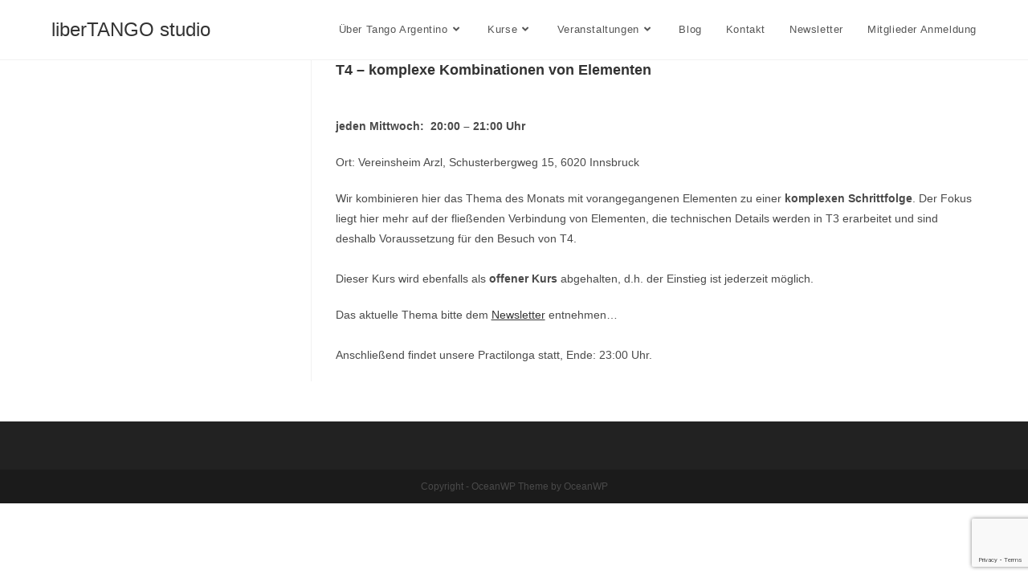

--- FILE ---
content_type: text/html; charset=UTF-8
request_url: https://libertangostudio.at/kurse/tango-4/
body_size: 11571
content:
<!DOCTYPE html>
<html class="html"  xmlns="http://www.w3.org/1999/xhtml" prefix="og: http://ogp.me/ns# fb: https://www.facebook.com/2008/fbml" lang="de">
<head>
	<meta charset="UTF-8">
	<link rel="profile" href="https://gmpg.org/xfn/11">

	
<!-- BEGIN Metadata added by the Add-Meta-Tags WordPress plugin -->
<meta name="description" content="T4 - komplexe Kombinationen von Elementen jeden Mittwoch:  20:00 - 21:00 Uhr               Ort: Vereinsheim Arzl, Schusterbergweg 15, 6020 Innsbruck Wir kombinieren hier das Thema des Monats mit vorangegangenen Elementen zu einer komplexen Schrittfolge." />
<meta name="keywords" content="tango, argentino, tanzen, innsbruck, tirol, tyrol, milonga, partner, single, partnerin, musik, musikalität, vals" />
<meta property="og:site_name" content="liberTANGO studio" />
<meta property="og:type" content="article" />
<meta property="og:title" content="Tango 4" />
<meta property="og:url" content="https://libertangostudio.at/kurse/tango-4/" />
<meta property="og:description" content="T4 - komplexe Kombinationen von Elementen jeden Mittwoch:  20:00 - 21:00 Uhr               Ort: Vereinsheim Arzl, Schusterbergweg 15, 6020 Innsbruck Wir kombinieren hier das Thema des Monats mit vorangegangenen Elementen zu einer komplexen Schrittfolge." />
<meta property="og:locale" content="de_AT" />
<meta property="og:updated_time" content="2024-04-04T16:17:37+02:00" />
<meta property="article:published_time" content="2023-01-29T21:29:49+01:00" />
<meta property="article:modified_time" content="2024-04-04T16:17:37+02:00" />
<meta property="article:author" content="https://libertangostudio.at/author/martina/" />
<meta property="article:publisher" content="https://www.facebook.com/LibertangoStudio" />
<meta property="article:tag" content="tango" />
<meta property="article:tag" content="argentino" />
<meta property="article:tag" content="tanzen" />
<meta property="article:tag" content="innsbruck" />
<meta property="article:tag" content="tirol" />
<meta property="article:tag" content="tyrol" />
<meta property="article:tag" content="milonga" />
<meta property="article:tag" content="partner" />
<meta property="article:tag" content="single" />
<meta property="article:tag" content="partnerin" />
<meta property="article:tag" content="musik" />
<meta property="article:tag" content="musikalität" />
<meta property="article:tag" content="vals" />
<meta name="dcterms:title" content="Tango 4" />
<meta name="dcterms:identifier" content="https://libertangostudio.at/kurse/tango-4/" />
<meta name="dcterms:creator" content="Lackner, Martina" />
<meta name="dcterms:created" content="2023-01-29T21:29:49+01:00" />
<meta name="dcterms:available" content="2023-01-29T21:29:49+01:00" />
<meta name="dcterms:modified" content="2024-04-04T16:17:37+02:00" />
<meta name="dcterms:description" content="T4 - komplexe Kombinationen von Elementen jeden Mittwoch:  20:00 - 21:00 Uhr               Ort: Vereinsheim Arzl, Schusterbergweg 15, 6020 Innsbruck Wir kombinieren hier das Thema des Monats mit vorangegangenen Elementen zu einer komplexen Schrittfolge." />
<meta name="dcterms:subject" content="tango" />
<meta name="dcterms:subject" content="argentino" />
<meta name="dcterms:subject" content="tanzen" />
<meta name="dcterms:subject" content="innsbruck" />
<meta name="dcterms:subject" content="tirol" />
<meta name="dcterms:subject" content="tyrol" />
<meta name="dcterms:subject" content="milonga" />
<meta name="dcterms:subject" content="partner" />
<meta name="dcterms:subject" content="single" />
<meta name="dcterms:subject" content="partnerin" />
<meta name="dcterms:subject" content="musik" />
<meta name="dcterms:subject" content="musikalität" />
<meta name="dcterms:subject" content="vals" />
<meta name="dcterms:language" content="de_AT" />
<meta name="dcterms:publisher" content="https://libertangostudio.at/" />
<meta name="dcterms:rights" content="https://libertangostudio.at/" />
<meta name="dcterms:coverage" content="World" />
<meta name="dcterms:type" content="Text" />
<meta name="dcterms:format" content="text/html" />
<link rel="publisher" type="text/html" title="liberTANGO studio" href="https://libertangostudio.at/" />
<link rel="author" type="text/html" title="Martina" href="https://libertangostudio.at/author/martina/" />
<!-- END Metadata added by the Add-Meta-Tags WordPress plugin -->

<title>Tango 4 &#8211; liberTANGO studio</title>
<meta name='robots' content='max-image-preview:large' />
<meta name="viewport" content="width=device-width, initial-scale=1"><link rel="alternate" type="application/rss+xml" title="liberTANGO studio &raquo; Feed" href="https://libertangostudio.at/feed/" />
<link rel="alternate" type="application/rss+xml" title="liberTANGO studio &raquo; Kommentar-Feed" href="https://libertangostudio.at/comments/feed/" />
<script>
window._wpemojiSettings = {"baseUrl":"https:\/\/s.w.org\/images\/core\/emoji\/14.0.0\/72x72\/","ext":".png","svgUrl":"https:\/\/s.w.org\/images\/core\/emoji\/14.0.0\/svg\/","svgExt":".svg","source":{"concatemoji":"https:\/\/libertangostudio.at\/wp-includes\/js\/wp-emoji-release.min.js?ver=6.4.7"}};
/*! This file is auto-generated */
!function(i,n){var o,s,e;function c(e){try{var t={supportTests:e,timestamp:(new Date).valueOf()};sessionStorage.setItem(o,JSON.stringify(t))}catch(e){}}function p(e,t,n){e.clearRect(0,0,e.canvas.width,e.canvas.height),e.fillText(t,0,0);var t=new Uint32Array(e.getImageData(0,0,e.canvas.width,e.canvas.height).data),r=(e.clearRect(0,0,e.canvas.width,e.canvas.height),e.fillText(n,0,0),new Uint32Array(e.getImageData(0,0,e.canvas.width,e.canvas.height).data));return t.every(function(e,t){return e===r[t]})}function u(e,t,n){switch(t){case"flag":return n(e,"\ud83c\udff3\ufe0f\u200d\u26a7\ufe0f","\ud83c\udff3\ufe0f\u200b\u26a7\ufe0f")?!1:!n(e,"\ud83c\uddfa\ud83c\uddf3","\ud83c\uddfa\u200b\ud83c\uddf3")&&!n(e,"\ud83c\udff4\udb40\udc67\udb40\udc62\udb40\udc65\udb40\udc6e\udb40\udc67\udb40\udc7f","\ud83c\udff4\u200b\udb40\udc67\u200b\udb40\udc62\u200b\udb40\udc65\u200b\udb40\udc6e\u200b\udb40\udc67\u200b\udb40\udc7f");case"emoji":return!n(e,"\ud83e\udef1\ud83c\udffb\u200d\ud83e\udef2\ud83c\udfff","\ud83e\udef1\ud83c\udffb\u200b\ud83e\udef2\ud83c\udfff")}return!1}function f(e,t,n){var r="undefined"!=typeof WorkerGlobalScope&&self instanceof WorkerGlobalScope?new OffscreenCanvas(300,150):i.createElement("canvas"),a=r.getContext("2d",{willReadFrequently:!0}),o=(a.textBaseline="top",a.font="600 32px Arial",{});return e.forEach(function(e){o[e]=t(a,e,n)}),o}function t(e){var t=i.createElement("script");t.src=e,t.defer=!0,i.head.appendChild(t)}"undefined"!=typeof Promise&&(o="wpEmojiSettingsSupports",s=["flag","emoji"],n.supports={everything:!0,everythingExceptFlag:!0},e=new Promise(function(e){i.addEventListener("DOMContentLoaded",e,{once:!0})}),new Promise(function(t){var n=function(){try{var e=JSON.parse(sessionStorage.getItem(o));if("object"==typeof e&&"number"==typeof e.timestamp&&(new Date).valueOf()<e.timestamp+604800&&"object"==typeof e.supportTests)return e.supportTests}catch(e){}return null}();if(!n){if("undefined"!=typeof Worker&&"undefined"!=typeof OffscreenCanvas&&"undefined"!=typeof URL&&URL.createObjectURL&&"undefined"!=typeof Blob)try{var e="postMessage("+f.toString()+"("+[JSON.stringify(s),u.toString(),p.toString()].join(",")+"));",r=new Blob([e],{type:"text/javascript"}),a=new Worker(URL.createObjectURL(r),{name:"wpTestEmojiSupports"});return void(a.onmessage=function(e){c(n=e.data),a.terminate(),t(n)})}catch(e){}c(n=f(s,u,p))}t(n)}).then(function(e){for(var t in e)n.supports[t]=e[t],n.supports.everything=n.supports.everything&&n.supports[t],"flag"!==t&&(n.supports.everythingExceptFlag=n.supports.everythingExceptFlag&&n.supports[t]);n.supports.everythingExceptFlag=n.supports.everythingExceptFlag&&!n.supports.flag,n.DOMReady=!1,n.readyCallback=function(){n.DOMReady=!0}}).then(function(){return e}).then(function(){var e;n.supports.everything||(n.readyCallback(),(e=n.source||{}).concatemoji?t(e.concatemoji):e.wpemoji&&e.twemoji&&(t(e.twemoji),t(e.wpemoji)))}))}((window,document),window._wpemojiSettings);
</script>
<style id='wp-emoji-styles-inline-css'>

	img.wp-smiley, img.emoji {
		display: inline !important;
		border: none !important;
		box-shadow: none !important;
		height: 1em !important;
		width: 1em !important;
		margin: 0 0.07em !important;
		vertical-align: -0.1em !important;
		background: none !important;
		padding: 0 !important;
	}
</style>
<link rel='stylesheet' id='wp-block-library-css' href='https://libertangostudio.at/wp-includes/css/dist/block-library/style.min.css?ver=6.4.7' media='all' />
<style id='wp-block-library-theme-inline-css'>
.wp-block-audio figcaption{color:#555;font-size:13px;text-align:center}.is-dark-theme .wp-block-audio figcaption{color:hsla(0,0%,100%,.65)}.wp-block-audio{margin:0 0 1em}.wp-block-code{border:1px solid #ccc;border-radius:4px;font-family:Menlo,Consolas,monaco,monospace;padding:.8em 1em}.wp-block-embed figcaption{color:#555;font-size:13px;text-align:center}.is-dark-theme .wp-block-embed figcaption{color:hsla(0,0%,100%,.65)}.wp-block-embed{margin:0 0 1em}.blocks-gallery-caption{color:#555;font-size:13px;text-align:center}.is-dark-theme .blocks-gallery-caption{color:hsla(0,0%,100%,.65)}.wp-block-image figcaption{color:#555;font-size:13px;text-align:center}.is-dark-theme .wp-block-image figcaption{color:hsla(0,0%,100%,.65)}.wp-block-image{margin:0 0 1em}.wp-block-pullquote{border-bottom:4px solid;border-top:4px solid;color:currentColor;margin-bottom:1.75em}.wp-block-pullquote cite,.wp-block-pullquote footer,.wp-block-pullquote__citation{color:currentColor;font-size:.8125em;font-style:normal;text-transform:uppercase}.wp-block-quote{border-left:.25em solid;margin:0 0 1.75em;padding-left:1em}.wp-block-quote cite,.wp-block-quote footer{color:currentColor;font-size:.8125em;font-style:normal;position:relative}.wp-block-quote.has-text-align-right{border-left:none;border-right:.25em solid;padding-left:0;padding-right:1em}.wp-block-quote.has-text-align-center{border:none;padding-left:0}.wp-block-quote.is-large,.wp-block-quote.is-style-large,.wp-block-quote.is-style-plain{border:none}.wp-block-search .wp-block-search__label{font-weight:700}.wp-block-search__button{border:1px solid #ccc;padding:.375em .625em}:where(.wp-block-group.has-background){padding:1.25em 2.375em}.wp-block-separator.has-css-opacity{opacity:.4}.wp-block-separator{border:none;border-bottom:2px solid;margin-left:auto;margin-right:auto}.wp-block-separator.has-alpha-channel-opacity{opacity:1}.wp-block-separator:not(.is-style-wide):not(.is-style-dots){width:100px}.wp-block-separator.has-background:not(.is-style-dots){border-bottom:none;height:1px}.wp-block-separator.has-background:not(.is-style-wide):not(.is-style-dots){height:2px}.wp-block-table{margin:0 0 1em}.wp-block-table td,.wp-block-table th{word-break:normal}.wp-block-table figcaption{color:#555;font-size:13px;text-align:center}.is-dark-theme .wp-block-table figcaption{color:hsla(0,0%,100%,.65)}.wp-block-video figcaption{color:#555;font-size:13px;text-align:center}.is-dark-theme .wp-block-video figcaption{color:hsla(0,0%,100%,.65)}.wp-block-video{margin:0 0 1em}.wp-block-template-part.has-background{margin-bottom:0;margin-top:0;padding:1.25em 2.375em}
</style>
<style id='classic-theme-styles-inline-css'>
/*! This file is auto-generated */
.wp-block-button__link{color:#fff;background-color:#32373c;border-radius:9999px;box-shadow:none;text-decoration:none;padding:calc(.667em + 2px) calc(1.333em + 2px);font-size:1.125em}.wp-block-file__button{background:#32373c;color:#fff;text-decoration:none}
</style>
<style id='global-styles-inline-css'>
body{--wp--preset--color--black: #000000;--wp--preset--color--cyan-bluish-gray: #abb8c3;--wp--preset--color--white: #ffffff;--wp--preset--color--pale-pink: #f78da7;--wp--preset--color--vivid-red: #cf2e2e;--wp--preset--color--luminous-vivid-orange: #ff6900;--wp--preset--color--luminous-vivid-amber: #fcb900;--wp--preset--color--light-green-cyan: #7bdcb5;--wp--preset--color--vivid-green-cyan: #00d084;--wp--preset--color--pale-cyan-blue: #8ed1fc;--wp--preset--color--vivid-cyan-blue: #0693e3;--wp--preset--color--vivid-purple: #9b51e0;--wp--preset--gradient--vivid-cyan-blue-to-vivid-purple: linear-gradient(135deg,rgba(6,147,227,1) 0%,rgb(155,81,224) 100%);--wp--preset--gradient--light-green-cyan-to-vivid-green-cyan: linear-gradient(135deg,rgb(122,220,180) 0%,rgb(0,208,130) 100%);--wp--preset--gradient--luminous-vivid-amber-to-luminous-vivid-orange: linear-gradient(135deg,rgba(252,185,0,1) 0%,rgba(255,105,0,1) 100%);--wp--preset--gradient--luminous-vivid-orange-to-vivid-red: linear-gradient(135deg,rgba(255,105,0,1) 0%,rgb(207,46,46) 100%);--wp--preset--gradient--very-light-gray-to-cyan-bluish-gray: linear-gradient(135deg,rgb(238,238,238) 0%,rgb(169,184,195) 100%);--wp--preset--gradient--cool-to-warm-spectrum: linear-gradient(135deg,rgb(74,234,220) 0%,rgb(151,120,209) 20%,rgb(207,42,186) 40%,rgb(238,44,130) 60%,rgb(251,105,98) 80%,rgb(254,248,76) 100%);--wp--preset--gradient--blush-light-purple: linear-gradient(135deg,rgb(255,206,236) 0%,rgb(152,150,240) 100%);--wp--preset--gradient--blush-bordeaux: linear-gradient(135deg,rgb(254,205,165) 0%,rgb(254,45,45) 50%,rgb(107,0,62) 100%);--wp--preset--gradient--luminous-dusk: linear-gradient(135deg,rgb(255,203,112) 0%,rgb(199,81,192) 50%,rgb(65,88,208) 100%);--wp--preset--gradient--pale-ocean: linear-gradient(135deg,rgb(255,245,203) 0%,rgb(182,227,212) 50%,rgb(51,167,181) 100%);--wp--preset--gradient--electric-grass: linear-gradient(135deg,rgb(202,248,128) 0%,rgb(113,206,126) 100%);--wp--preset--gradient--midnight: linear-gradient(135deg,rgb(2,3,129) 0%,rgb(40,116,252) 100%);--wp--preset--font-size--small: 13px;--wp--preset--font-size--medium: 20px;--wp--preset--font-size--large: 36px;--wp--preset--font-size--x-large: 42px;--wp--preset--spacing--20: 0.44rem;--wp--preset--spacing--30: 0.67rem;--wp--preset--spacing--40: 1rem;--wp--preset--spacing--50: 1.5rem;--wp--preset--spacing--60: 2.25rem;--wp--preset--spacing--70: 3.38rem;--wp--preset--spacing--80: 5.06rem;--wp--preset--shadow--natural: 6px 6px 9px rgba(0, 0, 0, 0.2);--wp--preset--shadow--deep: 12px 12px 50px rgba(0, 0, 0, 0.4);--wp--preset--shadow--sharp: 6px 6px 0px rgba(0, 0, 0, 0.2);--wp--preset--shadow--outlined: 6px 6px 0px -3px rgba(255, 255, 255, 1), 6px 6px rgba(0, 0, 0, 1);--wp--preset--shadow--crisp: 6px 6px 0px rgba(0, 0, 0, 1);}:where(.is-layout-flex){gap: 0.5em;}:where(.is-layout-grid){gap: 0.5em;}body .is-layout-flow > .alignleft{float: left;margin-inline-start: 0;margin-inline-end: 2em;}body .is-layout-flow > .alignright{float: right;margin-inline-start: 2em;margin-inline-end: 0;}body .is-layout-flow > .aligncenter{margin-left: auto !important;margin-right: auto !important;}body .is-layout-constrained > .alignleft{float: left;margin-inline-start: 0;margin-inline-end: 2em;}body .is-layout-constrained > .alignright{float: right;margin-inline-start: 2em;margin-inline-end: 0;}body .is-layout-constrained > .aligncenter{margin-left: auto !important;margin-right: auto !important;}body .is-layout-constrained > :where(:not(.alignleft):not(.alignright):not(.alignfull)){max-width: var(--wp--style--global--content-size);margin-left: auto !important;margin-right: auto !important;}body .is-layout-constrained > .alignwide{max-width: var(--wp--style--global--wide-size);}body .is-layout-flex{display: flex;}body .is-layout-flex{flex-wrap: wrap;align-items: center;}body .is-layout-flex > *{margin: 0;}body .is-layout-grid{display: grid;}body .is-layout-grid > *{margin: 0;}:where(.wp-block-columns.is-layout-flex){gap: 2em;}:where(.wp-block-columns.is-layout-grid){gap: 2em;}:where(.wp-block-post-template.is-layout-flex){gap: 1.25em;}:where(.wp-block-post-template.is-layout-grid){gap: 1.25em;}.has-black-color{color: var(--wp--preset--color--black) !important;}.has-cyan-bluish-gray-color{color: var(--wp--preset--color--cyan-bluish-gray) !important;}.has-white-color{color: var(--wp--preset--color--white) !important;}.has-pale-pink-color{color: var(--wp--preset--color--pale-pink) !important;}.has-vivid-red-color{color: var(--wp--preset--color--vivid-red) !important;}.has-luminous-vivid-orange-color{color: var(--wp--preset--color--luminous-vivid-orange) !important;}.has-luminous-vivid-amber-color{color: var(--wp--preset--color--luminous-vivid-amber) !important;}.has-light-green-cyan-color{color: var(--wp--preset--color--light-green-cyan) !important;}.has-vivid-green-cyan-color{color: var(--wp--preset--color--vivid-green-cyan) !important;}.has-pale-cyan-blue-color{color: var(--wp--preset--color--pale-cyan-blue) !important;}.has-vivid-cyan-blue-color{color: var(--wp--preset--color--vivid-cyan-blue) !important;}.has-vivid-purple-color{color: var(--wp--preset--color--vivid-purple) !important;}.has-black-background-color{background-color: var(--wp--preset--color--black) !important;}.has-cyan-bluish-gray-background-color{background-color: var(--wp--preset--color--cyan-bluish-gray) !important;}.has-white-background-color{background-color: var(--wp--preset--color--white) !important;}.has-pale-pink-background-color{background-color: var(--wp--preset--color--pale-pink) !important;}.has-vivid-red-background-color{background-color: var(--wp--preset--color--vivid-red) !important;}.has-luminous-vivid-orange-background-color{background-color: var(--wp--preset--color--luminous-vivid-orange) !important;}.has-luminous-vivid-amber-background-color{background-color: var(--wp--preset--color--luminous-vivid-amber) !important;}.has-light-green-cyan-background-color{background-color: var(--wp--preset--color--light-green-cyan) !important;}.has-vivid-green-cyan-background-color{background-color: var(--wp--preset--color--vivid-green-cyan) !important;}.has-pale-cyan-blue-background-color{background-color: var(--wp--preset--color--pale-cyan-blue) !important;}.has-vivid-cyan-blue-background-color{background-color: var(--wp--preset--color--vivid-cyan-blue) !important;}.has-vivid-purple-background-color{background-color: var(--wp--preset--color--vivid-purple) !important;}.has-black-border-color{border-color: var(--wp--preset--color--black) !important;}.has-cyan-bluish-gray-border-color{border-color: var(--wp--preset--color--cyan-bluish-gray) !important;}.has-white-border-color{border-color: var(--wp--preset--color--white) !important;}.has-pale-pink-border-color{border-color: var(--wp--preset--color--pale-pink) !important;}.has-vivid-red-border-color{border-color: var(--wp--preset--color--vivid-red) !important;}.has-luminous-vivid-orange-border-color{border-color: var(--wp--preset--color--luminous-vivid-orange) !important;}.has-luminous-vivid-amber-border-color{border-color: var(--wp--preset--color--luminous-vivid-amber) !important;}.has-light-green-cyan-border-color{border-color: var(--wp--preset--color--light-green-cyan) !important;}.has-vivid-green-cyan-border-color{border-color: var(--wp--preset--color--vivid-green-cyan) !important;}.has-pale-cyan-blue-border-color{border-color: var(--wp--preset--color--pale-cyan-blue) !important;}.has-vivid-cyan-blue-border-color{border-color: var(--wp--preset--color--vivid-cyan-blue) !important;}.has-vivid-purple-border-color{border-color: var(--wp--preset--color--vivid-purple) !important;}.has-vivid-cyan-blue-to-vivid-purple-gradient-background{background: var(--wp--preset--gradient--vivid-cyan-blue-to-vivid-purple) !important;}.has-light-green-cyan-to-vivid-green-cyan-gradient-background{background: var(--wp--preset--gradient--light-green-cyan-to-vivid-green-cyan) !important;}.has-luminous-vivid-amber-to-luminous-vivid-orange-gradient-background{background: var(--wp--preset--gradient--luminous-vivid-amber-to-luminous-vivid-orange) !important;}.has-luminous-vivid-orange-to-vivid-red-gradient-background{background: var(--wp--preset--gradient--luminous-vivid-orange-to-vivid-red) !important;}.has-very-light-gray-to-cyan-bluish-gray-gradient-background{background: var(--wp--preset--gradient--very-light-gray-to-cyan-bluish-gray) !important;}.has-cool-to-warm-spectrum-gradient-background{background: var(--wp--preset--gradient--cool-to-warm-spectrum) !important;}.has-blush-light-purple-gradient-background{background: var(--wp--preset--gradient--blush-light-purple) !important;}.has-blush-bordeaux-gradient-background{background: var(--wp--preset--gradient--blush-bordeaux) !important;}.has-luminous-dusk-gradient-background{background: var(--wp--preset--gradient--luminous-dusk) !important;}.has-pale-ocean-gradient-background{background: var(--wp--preset--gradient--pale-ocean) !important;}.has-electric-grass-gradient-background{background: var(--wp--preset--gradient--electric-grass) !important;}.has-midnight-gradient-background{background: var(--wp--preset--gradient--midnight) !important;}.has-small-font-size{font-size: var(--wp--preset--font-size--small) !important;}.has-medium-font-size{font-size: var(--wp--preset--font-size--medium) !important;}.has-large-font-size{font-size: var(--wp--preset--font-size--large) !important;}.has-x-large-font-size{font-size: var(--wp--preset--font-size--x-large) !important;}
.wp-block-navigation a:where(:not(.wp-element-button)){color: inherit;}
:where(.wp-block-post-template.is-layout-flex){gap: 1.25em;}:where(.wp-block-post-template.is-layout-grid){gap: 1.25em;}
:where(.wp-block-columns.is-layout-flex){gap: 2em;}:where(.wp-block-columns.is-layout-grid){gap: 2em;}
.wp-block-pullquote{font-size: 1.5em;line-height: 1.6;}
</style>
<link rel='stylesheet' id='contact-form-7-css' href='https://libertangostudio.at/wp-content/plugins/contact-form-7/includes/css/styles.css?ver=5.8.7' media='all' />
<link rel='stylesheet' id='pmpro_frontend-css' href='https://libertangostudio.at/wp-content/plugins/paid-memberships-pro/css/frontend.css?ver=2.12.10' media='screen' />
<link rel='stylesheet' id='pmpro_print-css' href='https://libertangostudio.at/wp-content/plugins/paid-memberships-pro/css/print.css?ver=2.12.10' media='print' />
<link rel='stylesheet' id='swpm.common-css' href='https://libertangostudio.at/wp-content/plugins/simple-membership/css/swpm.common.css?ver=4.4.2' media='all' />
<link rel='stylesheet' id='mc4wp-form-basic-css' href='https://libertangostudio.at/wp-content/plugins/mailchimp-for-wp/assets/css/form-basic.css?ver=4.9.11' media='all' />
<link rel='stylesheet' id='font-awesome-css' href='https://libertangostudio.at/wp-content/themes/oceanwp/assets/fonts/fontawesome/css/all.min.css?ver=5.15.1' media='all' />
<link rel='stylesheet' id='simple-line-icons-css' href='https://libertangostudio.at/wp-content/themes/oceanwp/assets/css/third/simple-line-icons.min.css?ver=2.4.0' media='all' />
<link rel='stylesheet' id='oceanwp-style-css' href='https://libertangostudio.at/wp-content/themes/oceanwp/assets/css/style.min.css?ver=3.4.1' media='all' />
<link rel='stylesheet' id='oe-widgets-style-css' href='https://libertangostudio.at/wp-content/plugins/ocean-extra/assets/css/widgets.css?ver=6.4.7' media='all' />
<script src="https://libertangostudio.at/wp-includes/js/jquery/jquery.min.js?ver=3.7.1" id="jquery-core-js"></script>
<script src="https://libertangostudio.at/wp-includes/js/jquery/jquery-migrate.min.js?ver=3.4.1" id="jquery-migrate-js"></script>
<link rel="https://api.w.org/" href="https://libertangostudio.at/wp-json/" /><link rel="alternate" type="application/json" href="https://libertangostudio.at/wp-json/wp/v2/pages/1352" /><link rel="EditURI" type="application/rsd+xml" title="RSD" href="https://libertangostudio.at/xmlrpc.php?rsd" />
<meta name="generator" content="WordPress 6.4.7" />
<link rel="canonical" href="https://libertangostudio.at/kurse/tango-4/" />
<link rel='shortlink' href='https://libertangostudio.at/?p=1352' />
<link rel="alternate" type="application/json+oembed" href="https://libertangostudio.at/wp-json/oembed/1.0/embed?url=https%3A%2F%2Flibertangostudio.at%2Fkurse%2Ftango-4%2F" />
<link rel="alternate" type="text/xml+oembed" href="https://libertangostudio.at/wp-json/oembed/1.0/embed?url=https%3A%2F%2Flibertangostudio.at%2Fkurse%2Ftango-4%2F&#038;format=xml" />
<meta name="generator" content="Elementor 3.19.2; features: e_optimized_assets_loading, e_optimized_css_loading, additional_custom_breakpoints, block_editor_assets_optimize, e_image_loading_optimization; settings: css_print_method-external, google_font-enabled, font_display-auto">
<link rel="icon" href="https://libertangostudio.at/wp-content/uploads/2016/05/cropped-ltmembers_logo-32x32.png" sizes="32x32" />
<link rel="icon" href="https://libertangostudio.at/wp-content/uploads/2016/05/cropped-ltmembers_logo-192x192.png" sizes="192x192" />
<link rel="apple-touch-icon" href="https://libertangostudio.at/wp-content/uploads/2016/05/cropped-ltmembers_logo-180x180.png" />
<meta name="msapplication-TileImage" content="https://libertangostudio.at/wp-content/uploads/2016/05/cropped-ltmembers_logo-270x270.png" />
<!-- OceanWP CSS -->
<style type="text/css">
/* General CSS */#main #content-wrap,.separate-layout #main #content-wrap{padding-top:0}/* Header CSS */#site-header.has-header-media .overlay-header-media{background-color:rgba(0,0,0,0.5)}
</style></head>

<body class="page-template-default page page-id-1352 page-child parent-pageid-169 wp-embed-responsive pmpro-body-has-access oceanwp-theme dropdown-mobile default-breakpoint has-sidebar content-left-sidebar page-header-disabled elementor-default elementor-kit-1050" itemscope="itemscope" itemtype="https://schema.org/WebPage">

	
	
	<div id="outer-wrap" class="site clr">

		<a class="skip-link screen-reader-text" href="#main">Zum Inhalt springen</a>

		
		<div id="wrap" class="clr">

			
			
<header id="site-header" class="minimal-header clr" data-height="74" itemscope="itemscope" itemtype="https://schema.org/WPHeader" role="banner">

	
					
			<div id="site-header-inner" class="clr container">

				
				

<div id="site-logo" class="clr" itemscope itemtype="https://schema.org/Brand" >

	
	<div id="site-logo-inner" class="clr">

						<a href="https://libertangostudio.at/" rel="home" class="site-title site-logo-text" >liberTANGO studio</a>
				
	</div><!-- #site-logo-inner -->

	
	
</div><!-- #site-logo -->

			<div id="site-navigation-wrap" class="clr">
			
			
			
			<nav id="site-navigation" class="navigation main-navigation clr" itemscope="itemscope" itemtype="https://schema.org/SiteNavigationElement" role="navigation" >

				<ul id="menu-hauptmenue" class="main-menu dropdown-menu sf-menu"><li id="menu-item-252" class="menu-item menu-item-type-custom menu-item-object-custom menu-item-has-children dropdown menu-item-252"><a class="menu-link"><span class="text-wrap">Über Tango Argentino<i class="nav-arrow fa fa-angle-down" aria-hidden="true" role="img"></i></span></a>
<ul class="sub-menu">
	<li id="menu-item-165" class="menu-item menu-item-type-post_type menu-item-object-page menu-item-165"><a href="https://libertangostudio.at/was-ist-tango-argentino/" class="menu-link"><span class="text-wrap">Was ist Tango Argentino?</span></a></li>	<li id="menu-item-325" class="menu-item menu-item-type-post_type menu-item-object-page menu-item-325"><a href="https://libertangostudio.at/ueber-uns/" class="menu-link"><span class="text-wrap">Über uns</span></a></li>	<li id="menu-item-85" class="menu-item menu-item-type-post_type menu-item-object-page menu-item-85"><a href="https://libertangostudio.at/was-ist-tango-argentino/video-beispiele/" class="menu-link"><span class="text-wrap">Video Beispiele</span></a></li>	<li id="menu-item-255" class="menu-item menu-item-type-post_type menu-item-object-post menu-item-255"><a href="https://libertangostudio.at/codigos-der-tango-knigge-fuer-die-milonga/" class="menu-link"><span class="text-wrap">Codigos – Der „Tango-Knigge“ für die Milonga</span></a></li>	<li id="menu-item-796" class="menu-item menu-item-type-post_type menu-item-object-page menu-item-796"><a href="https://libertangostudio.at/musik/" class="menu-link"><span class="text-wrap">Musik</span></a></li></ul>
</li><li id="menu-item-253" class="menu-item menu-item-type-custom menu-item-object-custom current-menu-ancestor current-menu-parent menu-item-has-children dropdown menu-item-253"><a class="menu-link"><span class="text-wrap">Kurse<i class="nav-arrow fa fa-angle-down" aria-hidden="true" role="img"></i></span></a>
<ul class="sub-menu">
	<li id="menu-item-172" class="menu-item menu-item-type-post_type menu-item-object-page menu-item-172"><a href="https://libertangostudio.at/kurse/tango-1/" class="menu-link"><span class="text-wrap">Tango 1</span></a></li>	<li id="menu-item-173" class="menu-item menu-item-type-post_type menu-item-object-page menu-item-173"><a href="https://libertangostudio.at/kurse/tango-2/" class="menu-link"><span class="text-wrap">Tango 2</span></a></li>	<li id="menu-item-181" class="menu-item menu-item-type-post_type menu-item-object-page menu-item-181"><a href="https://libertangostudio.at/kurse/tango-3/" class="menu-link"><span class="text-wrap">Tango 3</span></a></li>	<li id="menu-item-1366" class="menu-item menu-item-type-post_type menu-item-object-page current-menu-item page_item page-item-1352 current_page_item menu-item-1366"><a href="https://libertangostudio.at/kurse/tango-4/" class="menu-link"><span class="text-wrap">Tango 4</span></a></li>	<li id="menu-item-682" class="menu-item menu-item-type-post_type menu-item-object-page menu-item-682"><a href="https://libertangostudio.at/tango-technik/" class="menu-link"><span class="text-wrap">Tango Technik</span></a></li>	<li id="menu-item-674" class="menu-item menu-item-type-post_type menu-item-object-page menu-item-674"><a href="https://libertangostudio.at/yoga-fuer-tangotaenzer/" class="menu-link"><span class="text-wrap">Yoga für Tangotänzer</span></a></li></ul>
</li><li id="menu-item-192" class="menu-item menu-item-type-custom menu-item-object-custom menu-item-has-children dropdown menu-item-192"><a class="menu-link"><span class="text-wrap">Veranstaltungen<i class="nav-arrow fa fa-angle-down" aria-hidden="true" role="img"></i></span></a>
<ul class="sub-menu">
	<li id="menu-item-466" class="menu-item menu-item-type-post_type menu-item-object-post menu-item-466"><a href="https://libertangostudio.at/?p=444" class="menu-link"><span class="text-wrap">Tango im Treibhaus</span></a></li>	<li id="menu-item-190" class="menu-item menu-item-type-post_type menu-item-object-page menu-item-190"><a href="https://libertangostudio.at/milonguita/" class="menu-link"><span class="text-wrap">La Milonguita para todos</span></a></li>	<li id="menu-item-1286" class="menu-item menu-item-type-post_type menu-item-object-post menu-item-1286"><a href="https://libertangostudio.at/open-air-tango-vor-der-messehalle/" class="menu-link"><span class="text-wrap">Open-Air Tango &#8211; Messehalle/Wiltener Platzl</span></a></li>	<li id="menu-item-191" class="menu-item menu-item-type-taxonomy menu-item-object-category menu-item-191"><a href="https://libertangostudio.at/category/veranstaltungen/" class="menu-link"><span class="text-wrap">Weitere Veranstaltungen</span></a></li></ul>
</li><li id="menu-item-1007" class="menu-item menu-item-type-post_type menu-item-object-page menu-item-1007"><a href="https://libertangostudio.at/blog/" class="menu-link"><span class="text-wrap">Blog</span></a></li><li id="menu-item-147" class="menu-item menu-item-type-post_type menu-item-object-page menu-item-147"><a href="https://libertangostudio.at/kontakt/" class="menu-link"><span class="text-wrap">Kontakt</span></a></li><li id="menu-item-154" class="menu-item menu-item-type-post_type menu-item-object-page menu-item-154"><a href="https://libertangostudio.at/newsletter/" class="menu-link"><span class="text-wrap">Newsletter</span></a></li><li id="menu-item-986" class="menu-item menu-item-type-post_type menu-item-object-page menu-item-986"><a href="https://libertangostudio.at/?page_id=922" class="menu-link"><span class="text-wrap">Mitglieder Anmeldung</span></a></li></ul>
			</nav><!-- #site-navigation -->

			
			
					</div><!-- #site-navigation-wrap -->
			
		
	
				
	
	<div class="oceanwp-mobile-menu-icon clr mobile-right">

		
		
		
		<a href="#" class="mobile-menu"  aria-label="Mobiles Menü">
							<i class="fa fa-bars" aria-hidden="true"></i>
								<span class="oceanwp-text">Menü</span>
				<span class="oceanwp-close-text">Schließen</span>
						</a>

		
		
		
	</div><!-- #oceanwp-mobile-menu-navbar -->

	

			</div><!-- #site-header-inner -->

			
<div id="mobile-dropdown" class="clr" >

	<nav class="clr" itemscope="itemscope" itemtype="https://schema.org/SiteNavigationElement">

		<ul id="menu-hauptmenue-1" class="menu"><li class="menu-item menu-item-type-custom menu-item-object-custom menu-item-has-children menu-item-252"><a>Über Tango Argentino</a>
<ul class="sub-menu">
	<li class="menu-item menu-item-type-post_type menu-item-object-page menu-item-165"><a href="https://libertangostudio.at/was-ist-tango-argentino/">Was ist Tango Argentino?</a></li>
	<li class="menu-item menu-item-type-post_type menu-item-object-page menu-item-325"><a href="https://libertangostudio.at/ueber-uns/">Über uns</a></li>
	<li class="menu-item menu-item-type-post_type menu-item-object-page menu-item-85"><a href="https://libertangostudio.at/was-ist-tango-argentino/video-beispiele/">Video Beispiele</a></li>
	<li class="menu-item menu-item-type-post_type menu-item-object-post menu-item-255"><a href="https://libertangostudio.at/codigos-der-tango-knigge-fuer-die-milonga/">Codigos – Der „Tango-Knigge“ für die Milonga</a></li>
	<li class="menu-item menu-item-type-post_type menu-item-object-page menu-item-796"><a href="https://libertangostudio.at/musik/">Musik</a></li>
</ul>
</li>
<li class="menu-item menu-item-type-custom menu-item-object-custom current-menu-ancestor current-menu-parent menu-item-has-children menu-item-253"><a>Kurse</a>
<ul class="sub-menu">
	<li class="menu-item menu-item-type-post_type menu-item-object-page menu-item-172"><a href="https://libertangostudio.at/kurse/tango-1/">Tango 1</a></li>
	<li class="menu-item menu-item-type-post_type menu-item-object-page menu-item-173"><a href="https://libertangostudio.at/kurse/tango-2/">Tango 2</a></li>
	<li class="menu-item menu-item-type-post_type menu-item-object-page menu-item-181"><a href="https://libertangostudio.at/kurse/tango-3/">Tango 3</a></li>
	<li class="menu-item menu-item-type-post_type menu-item-object-page current-menu-item page_item page-item-1352 current_page_item menu-item-1366"><a href="https://libertangostudio.at/kurse/tango-4/" aria-current="page">Tango 4</a></li>
	<li class="menu-item menu-item-type-post_type menu-item-object-page menu-item-682"><a href="https://libertangostudio.at/tango-technik/">Tango Technik</a></li>
	<li class="menu-item menu-item-type-post_type menu-item-object-page menu-item-674"><a href="https://libertangostudio.at/yoga-fuer-tangotaenzer/">Yoga für Tangotänzer</a></li>
</ul>
</li>
<li class="menu-item menu-item-type-custom menu-item-object-custom menu-item-has-children menu-item-192"><a>Veranstaltungen</a>
<ul class="sub-menu">
	<li class="menu-item menu-item-type-post_type menu-item-object-post menu-item-466"><a href="https://libertangostudio.at/?p=444">Tango im Treibhaus</a></li>
	<li class="menu-item menu-item-type-post_type menu-item-object-page menu-item-190"><a href="https://libertangostudio.at/milonguita/">La Milonguita para todos</a></li>
	<li class="menu-item menu-item-type-post_type menu-item-object-post menu-item-1286"><a href="https://libertangostudio.at/open-air-tango-vor-der-messehalle/">Open-Air Tango &#8211; Messehalle/Wiltener Platzl</a></li>
	<li class="menu-item menu-item-type-taxonomy menu-item-object-category menu-item-191"><a href="https://libertangostudio.at/category/veranstaltungen/">Weitere Veranstaltungen</a></li>
</ul>
</li>
<li class="menu-item menu-item-type-post_type menu-item-object-page menu-item-1007"><a href="https://libertangostudio.at/blog/">Blog</a></li>
<li class="menu-item menu-item-type-post_type menu-item-object-page menu-item-147"><a href="https://libertangostudio.at/kontakt/">Kontakt</a></li>
<li class="menu-item menu-item-type-post_type menu-item-object-page menu-item-154"><a href="https://libertangostudio.at/newsletter/">Newsletter</a></li>
<li class="menu-item menu-item-type-post_type menu-item-object-page menu-item-986"><a href="https://libertangostudio.at/?page_id=922">Mitglieder Anmeldung</a></li>
</ul>
<div id="mobile-menu-search" class="clr">
	<form aria-label="Search this website" method="get" action="https://libertangostudio.at/" class="mobile-searchform">
		<input aria-label="Insert search query" value="" class="field" id="ocean-mobile-search-1" type="search" name="s" autocomplete="off" placeholder="Suche" />
		<button aria-label="Suche abschicken" type="submit" class="searchform-submit">
			<i class=" icon-magnifier" aria-hidden="true" role="img"></i>		</button>
					</form>
</div><!-- .mobile-menu-search -->

	</nav>

</div>

			
			
		
		
</header><!-- #site-header -->


			
			<main id="main" class="site-main clr"  role="main">

				
	
	<div id="content-wrap" class="container clr">

		
		<div id="primary" class="content-area clr">

			
			<div id="content" class="site-content clr">

				
				
<article class="single-page-article clr">

	
<div class="entry clr" itemprop="text">

	
	
<!-- BEGIN Schema.org microdata added by the Add-Meta-Tags WordPress plugin -->
<!-- Scope BEGIN: Article -->
<div itemscope itemtype="http://schema.org/Article">
<!-- Scope BEGIN: Organization -->
<span itemprop="publisher" itemscope itemtype="http://schema.org/Organization">
<meta itemprop="name" content="liberTANGO studio" />
<meta itemprop="description" content="Tango Argentino lernen und tanzen in Innsbruck. Wir organisieren Kurse, Workshops, Milongas und Tanz Veranstaltungen." />
<meta itemprop="url" content="https://libertangostudio.at/" />
<meta itemprop="sameAs" content="https://www.facebook.com/LibertangoStudio" />
</span> <!-- Scope END: Organization -->
<!-- Scope BEGIN: Person -->
<span itemprop="author" itemscope itemtype="http://schema.org/Person">
<meta itemprop="name" content="Martina" />
<!-- Scope BEGIN: ImageObject -->
<span itemprop="image" itemscope itemtype="http://schema.org/ImageObject">
<meta itemprop="url" content="https://secure.gravatar.com/avatar/60577690b07cd5efd8d462143a186dc8?s=128&#038;d=mm&#038;r=g" />
<meta itemprop="contentUrl" content="https://secure.gravatar.com/avatar/60577690b07cd5efd8d462143a186dc8?s=128&#038;d=mm&#038;r=g" />
<meta itemprop="width" content="128" />
<meta itemprop="height" content="128" />
</span> <!-- Scope END: ImageObject -->
<meta itemprop="url" content="https://libertangostudio.at/author/martina/" />
</span> <!-- Scope END: Person -->
<meta itemprop="url" content="https://libertangostudio.at/kurse/tango-4/" />
<meta itemprop="mainEntityOfPage" content="https://libertangostudio.at/kurse/tango-4/" />
<meta itemprop="datePublished" content="2023-01-29T21:29:49+01:00" />
<meta itemprop="dateModified" content="2024-04-04T16:17:37+02:00" />
<meta itemprop="copyrightYear" content="2023" />
<meta itemprop="inLanguage" content="de_AT" />
<meta itemprop="name" content="Tango 4" />
<meta itemprop="headline" content="Tango 4" />
<meta itemprop="description" content="T4 - komplexe Kombinationen von Elementen jeden Mittwoch:  20:00 - 21:00 Uhr               Ort: Vereinsheim Arzl, Schusterbergweg 15, 6020 Innsbruck Wir kombinieren hier das Thema des Monats mit vorangegangenen Elementen zu einer komplexen Schrittfolge." />
<meta itemprop="keywords" content="tango, argentino, tanzen, innsbruck, tirol, tyrol, milonga, partner, single, partnerin, musik, musikalität, vals" />
<div itemprop="articleBody">

<h3 class="wp-block-heading">T4 &#8211; komplexe Kombinationen von Elementen</h3>



<p><strong><br>jeden Mittwoch:  20:00 &#8211; 21:00 Uhr              </strong></p>



<p>Ort: Vereinsheim Arzl, Schusterbergweg 15, 6020 Innsbruck</p>



<p>Wir kombinieren hier das Thema des Monats mit vorangegangenen Elementen zu einer <strong>komplexen Schrittfolge</strong>. Der Fokus liegt hier mehr auf der fließenden Verbindung von Elementen, die technischen Details werden in T3 erarbeitet und sind deshalb Voraussetzung für den Besuch von T4.<br><br>Dieser Kurs wird ebenfalls als <strong>offener Kurs</strong> abgehalten, d.h. der Einstieg ist jederzeit möglich.&nbsp;</p>



<p>Das aktuelle Thema bitte dem <a href="https://libertangostudio.at/newsletter/">Newsletter</a> entnehmen&#8230;<br><br>Anschließend findet unsere Practilonga statt, Ende: 23:00 Uhr.</p>

</div> <!-- Itemprop END: articleBody -->
</div> <!-- Scope END: Article -->
<!-- END Schema.org microdata added by the Add-Meta-Tags WordPress plugin -->

	
</div>

</article>

				
			</div><!-- #content -->

			
		</div><!-- #primary -->

		

<aside id="right-sidebar" class="sidebar-container widget-area sidebar-primary" itemscope="itemscope" itemtype="https://schema.org/WPSideBar" role="complementary" aria-label="Primäre Seitenleiste">

	
	<div id="right-sidebar-inner" class="clr">

		
	</div><!-- #sidebar-inner -->

	
</aside><!-- #right-sidebar -->


	</div><!-- #content-wrap -->

	

	</main><!-- #main -->

	
	
	
		
<footer id="footer" class="site-footer" itemscope="itemscope" itemtype="https://schema.org/WPFooter" role="contentinfo">

	
	<div id="footer-inner" class="clr">

		

<div id="footer-widgets" class="oceanwp-row clr">

	
	<div class="footer-widgets-inner container">

					<div class="footer-box span_1_of_4 col col-1">
							</div><!-- .footer-one-box -->

							<div class="footer-box span_1_of_4 col col-2">
									</div><!-- .footer-one-box -->
				
							<div class="footer-box span_1_of_4 col col-3 ">
									</div><!-- .footer-one-box -->
				
							<div class="footer-box span_1_of_4 col col-4">
									</div><!-- .footer-box -->
				
			
	</div><!-- .container -->

	
</div><!-- #footer-widgets -->



<div id="footer-bottom" class="clr no-footer-nav">

	
	<div id="footer-bottom-inner" class="container clr">

		
		
			<div id="copyright" class="clr" role="contentinfo">
				Copyright - OceanWP Theme by OceanWP			</div><!-- #copyright -->

			
	</div><!-- #footer-bottom-inner -->

	
</div><!-- #footer-bottom -->


	</div><!-- #footer-inner -->

	
</footer><!-- #footer -->

	
	
</div><!-- #wrap -->


</div><!-- #outer-wrap -->



<a aria-label="Zum Seitenanfang scrollen" href="#" id="scroll-top" class="scroll-top-right"><i class=" fa fa-angle-up" aria-hidden="true" role="img"></i></a>







		<!-- Memberships powered by Paid Memberships Pro v2.12.10. -->
	<script src="https://libertangostudio.at/wp-content/plugins/contact-form-7/includes/swv/js/index.js?ver=5.8.7" id="swv-js"></script>
<script id="contact-form-7-js-extra">
var wpcf7 = {"api":{"root":"https:\/\/libertangostudio.at\/wp-json\/","namespace":"contact-form-7\/v1"}};
</script>
<script src="https://libertangostudio.at/wp-content/plugins/contact-form-7/includes/js/index.js?ver=5.8.7" id="contact-form-7-js"></script>
<script src="https://libertangostudio.at/wp-includes/js/imagesloaded.min.js?ver=5.0.0" id="imagesloaded-js"></script>
<script id="oceanwp-main-js-extra">
var oceanwpLocalize = {"nonce":"30f5898d69","isRTL":"","menuSearchStyle":"disabled","mobileMenuSearchStyle":"disabled","sidrSource":null,"sidrDisplace":"1","sidrSide":"left","sidrDropdownTarget":"link","verticalHeaderTarget":"link","customScrollOffset":"0","customSelects":".woocommerce-ordering .orderby, #dropdown_product_cat, .widget_categories select, .widget_archive select, .single-product .variations_form .variations select","ajax_url":"https:\/\/libertangostudio.at\/wp-admin\/admin-ajax.php","oe_mc_wpnonce":"2eb31ccbb5"};
</script>
<script src="https://libertangostudio.at/wp-content/themes/oceanwp/assets/js/theme.min.js?ver=3.4.1" id="oceanwp-main-js"></script>
<script src="https://libertangostudio.at/wp-content/themes/oceanwp/assets/js/drop-down-mobile-menu.min.js?ver=3.4.1" id="oceanwp-drop-down-mobile-menu-js"></script>
<script src="https://libertangostudio.at/wp-content/themes/oceanwp/assets/js/vendors/magnific-popup.min.js?ver=3.4.1" id="ow-magnific-popup-js"></script>
<script src="https://libertangostudio.at/wp-content/themes/oceanwp/assets/js/ow-lightbox.min.js?ver=3.4.1" id="oceanwp-lightbox-js"></script>
<script src="https://libertangostudio.at/wp-content/themes/oceanwp/assets/js/vendors/flickity.pkgd.min.js?ver=3.4.1" id="ow-flickity-js"></script>
<script src="https://libertangostudio.at/wp-content/themes/oceanwp/assets/js/ow-slider.min.js?ver=3.4.1" id="oceanwp-slider-js"></script>
<script src="https://libertangostudio.at/wp-content/themes/oceanwp/assets/js/scroll-effect.min.js?ver=3.4.1" id="oceanwp-scroll-effect-js"></script>
<script src="https://libertangostudio.at/wp-content/themes/oceanwp/assets/js/scroll-top.min.js?ver=3.4.1" id="oceanwp-scroll-top-js"></script>
<script src="https://libertangostudio.at/wp-content/themes/oceanwp/assets/js/select.min.js?ver=3.4.1" id="oceanwp-select-js"></script>
<script src="https://www.google.com/recaptcha/api.js?render=6LdSqZwUAAAAANmM5kgJhCjz3LnenVSqFeY2oYFi&amp;ver=3.0" id="google-recaptcha-js"></script>
<script src="https://libertangostudio.at/wp-includes/js/dist/vendor/wp-polyfill-inert.min.js?ver=3.1.2" id="wp-polyfill-inert-js"></script>
<script src="https://libertangostudio.at/wp-includes/js/dist/vendor/regenerator-runtime.min.js?ver=0.14.0" id="regenerator-runtime-js"></script>
<script src="https://libertangostudio.at/wp-includes/js/dist/vendor/wp-polyfill.min.js?ver=3.15.0" id="wp-polyfill-js"></script>
<script id="wpcf7-recaptcha-js-extra">
var wpcf7_recaptcha = {"sitekey":"6LdSqZwUAAAAANmM5kgJhCjz3LnenVSqFeY2oYFi","actions":{"homepage":"homepage","contactform":"contactform"}};
</script>
<script src="https://libertangostudio.at/wp-content/plugins/contact-form-7/modules/recaptcha/index.js?ver=5.8.7" id="wpcf7-recaptcha-js"></script>
</body>
</html>


--- FILE ---
content_type: text/html; charset=utf-8
request_url: https://www.google.com/recaptcha/api2/anchor?ar=1&k=6LdSqZwUAAAAANmM5kgJhCjz3LnenVSqFeY2oYFi&co=aHR0cHM6Ly9saWJlcnRhbmdvc3R1ZGlvLmF0OjQ0Mw..&hl=en&v=7gg7H51Q-naNfhmCP3_R47ho&size=invisible&anchor-ms=20000&execute-ms=30000&cb=iita74fina3g
body_size: 48484
content:
<!DOCTYPE HTML><html dir="ltr" lang="en"><head><meta http-equiv="Content-Type" content="text/html; charset=UTF-8">
<meta http-equiv="X-UA-Compatible" content="IE=edge">
<title>reCAPTCHA</title>
<style type="text/css">
/* cyrillic-ext */
@font-face {
  font-family: 'Roboto';
  font-style: normal;
  font-weight: 400;
  font-stretch: 100%;
  src: url(//fonts.gstatic.com/s/roboto/v48/KFO7CnqEu92Fr1ME7kSn66aGLdTylUAMa3GUBHMdazTgWw.woff2) format('woff2');
  unicode-range: U+0460-052F, U+1C80-1C8A, U+20B4, U+2DE0-2DFF, U+A640-A69F, U+FE2E-FE2F;
}
/* cyrillic */
@font-face {
  font-family: 'Roboto';
  font-style: normal;
  font-weight: 400;
  font-stretch: 100%;
  src: url(//fonts.gstatic.com/s/roboto/v48/KFO7CnqEu92Fr1ME7kSn66aGLdTylUAMa3iUBHMdazTgWw.woff2) format('woff2');
  unicode-range: U+0301, U+0400-045F, U+0490-0491, U+04B0-04B1, U+2116;
}
/* greek-ext */
@font-face {
  font-family: 'Roboto';
  font-style: normal;
  font-weight: 400;
  font-stretch: 100%;
  src: url(//fonts.gstatic.com/s/roboto/v48/KFO7CnqEu92Fr1ME7kSn66aGLdTylUAMa3CUBHMdazTgWw.woff2) format('woff2');
  unicode-range: U+1F00-1FFF;
}
/* greek */
@font-face {
  font-family: 'Roboto';
  font-style: normal;
  font-weight: 400;
  font-stretch: 100%;
  src: url(//fonts.gstatic.com/s/roboto/v48/KFO7CnqEu92Fr1ME7kSn66aGLdTylUAMa3-UBHMdazTgWw.woff2) format('woff2');
  unicode-range: U+0370-0377, U+037A-037F, U+0384-038A, U+038C, U+038E-03A1, U+03A3-03FF;
}
/* math */
@font-face {
  font-family: 'Roboto';
  font-style: normal;
  font-weight: 400;
  font-stretch: 100%;
  src: url(//fonts.gstatic.com/s/roboto/v48/KFO7CnqEu92Fr1ME7kSn66aGLdTylUAMawCUBHMdazTgWw.woff2) format('woff2');
  unicode-range: U+0302-0303, U+0305, U+0307-0308, U+0310, U+0312, U+0315, U+031A, U+0326-0327, U+032C, U+032F-0330, U+0332-0333, U+0338, U+033A, U+0346, U+034D, U+0391-03A1, U+03A3-03A9, U+03B1-03C9, U+03D1, U+03D5-03D6, U+03F0-03F1, U+03F4-03F5, U+2016-2017, U+2034-2038, U+203C, U+2040, U+2043, U+2047, U+2050, U+2057, U+205F, U+2070-2071, U+2074-208E, U+2090-209C, U+20D0-20DC, U+20E1, U+20E5-20EF, U+2100-2112, U+2114-2115, U+2117-2121, U+2123-214F, U+2190, U+2192, U+2194-21AE, U+21B0-21E5, U+21F1-21F2, U+21F4-2211, U+2213-2214, U+2216-22FF, U+2308-230B, U+2310, U+2319, U+231C-2321, U+2336-237A, U+237C, U+2395, U+239B-23B7, U+23D0, U+23DC-23E1, U+2474-2475, U+25AF, U+25B3, U+25B7, U+25BD, U+25C1, U+25CA, U+25CC, U+25FB, U+266D-266F, U+27C0-27FF, U+2900-2AFF, U+2B0E-2B11, U+2B30-2B4C, U+2BFE, U+3030, U+FF5B, U+FF5D, U+1D400-1D7FF, U+1EE00-1EEFF;
}
/* symbols */
@font-face {
  font-family: 'Roboto';
  font-style: normal;
  font-weight: 400;
  font-stretch: 100%;
  src: url(//fonts.gstatic.com/s/roboto/v48/KFO7CnqEu92Fr1ME7kSn66aGLdTylUAMaxKUBHMdazTgWw.woff2) format('woff2');
  unicode-range: U+0001-000C, U+000E-001F, U+007F-009F, U+20DD-20E0, U+20E2-20E4, U+2150-218F, U+2190, U+2192, U+2194-2199, U+21AF, U+21E6-21F0, U+21F3, U+2218-2219, U+2299, U+22C4-22C6, U+2300-243F, U+2440-244A, U+2460-24FF, U+25A0-27BF, U+2800-28FF, U+2921-2922, U+2981, U+29BF, U+29EB, U+2B00-2BFF, U+4DC0-4DFF, U+FFF9-FFFB, U+10140-1018E, U+10190-1019C, U+101A0, U+101D0-101FD, U+102E0-102FB, U+10E60-10E7E, U+1D2C0-1D2D3, U+1D2E0-1D37F, U+1F000-1F0FF, U+1F100-1F1AD, U+1F1E6-1F1FF, U+1F30D-1F30F, U+1F315, U+1F31C, U+1F31E, U+1F320-1F32C, U+1F336, U+1F378, U+1F37D, U+1F382, U+1F393-1F39F, U+1F3A7-1F3A8, U+1F3AC-1F3AF, U+1F3C2, U+1F3C4-1F3C6, U+1F3CA-1F3CE, U+1F3D4-1F3E0, U+1F3ED, U+1F3F1-1F3F3, U+1F3F5-1F3F7, U+1F408, U+1F415, U+1F41F, U+1F426, U+1F43F, U+1F441-1F442, U+1F444, U+1F446-1F449, U+1F44C-1F44E, U+1F453, U+1F46A, U+1F47D, U+1F4A3, U+1F4B0, U+1F4B3, U+1F4B9, U+1F4BB, U+1F4BF, U+1F4C8-1F4CB, U+1F4D6, U+1F4DA, U+1F4DF, U+1F4E3-1F4E6, U+1F4EA-1F4ED, U+1F4F7, U+1F4F9-1F4FB, U+1F4FD-1F4FE, U+1F503, U+1F507-1F50B, U+1F50D, U+1F512-1F513, U+1F53E-1F54A, U+1F54F-1F5FA, U+1F610, U+1F650-1F67F, U+1F687, U+1F68D, U+1F691, U+1F694, U+1F698, U+1F6AD, U+1F6B2, U+1F6B9-1F6BA, U+1F6BC, U+1F6C6-1F6CF, U+1F6D3-1F6D7, U+1F6E0-1F6EA, U+1F6F0-1F6F3, U+1F6F7-1F6FC, U+1F700-1F7FF, U+1F800-1F80B, U+1F810-1F847, U+1F850-1F859, U+1F860-1F887, U+1F890-1F8AD, U+1F8B0-1F8BB, U+1F8C0-1F8C1, U+1F900-1F90B, U+1F93B, U+1F946, U+1F984, U+1F996, U+1F9E9, U+1FA00-1FA6F, U+1FA70-1FA7C, U+1FA80-1FA89, U+1FA8F-1FAC6, U+1FACE-1FADC, U+1FADF-1FAE9, U+1FAF0-1FAF8, U+1FB00-1FBFF;
}
/* vietnamese */
@font-face {
  font-family: 'Roboto';
  font-style: normal;
  font-weight: 400;
  font-stretch: 100%;
  src: url(//fonts.gstatic.com/s/roboto/v48/KFO7CnqEu92Fr1ME7kSn66aGLdTylUAMa3OUBHMdazTgWw.woff2) format('woff2');
  unicode-range: U+0102-0103, U+0110-0111, U+0128-0129, U+0168-0169, U+01A0-01A1, U+01AF-01B0, U+0300-0301, U+0303-0304, U+0308-0309, U+0323, U+0329, U+1EA0-1EF9, U+20AB;
}
/* latin-ext */
@font-face {
  font-family: 'Roboto';
  font-style: normal;
  font-weight: 400;
  font-stretch: 100%;
  src: url(//fonts.gstatic.com/s/roboto/v48/KFO7CnqEu92Fr1ME7kSn66aGLdTylUAMa3KUBHMdazTgWw.woff2) format('woff2');
  unicode-range: U+0100-02BA, U+02BD-02C5, U+02C7-02CC, U+02CE-02D7, U+02DD-02FF, U+0304, U+0308, U+0329, U+1D00-1DBF, U+1E00-1E9F, U+1EF2-1EFF, U+2020, U+20A0-20AB, U+20AD-20C0, U+2113, U+2C60-2C7F, U+A720-A7FF;
}
/* latin */
@font-face {
  font-family: 'Roboto';
  font-style: normal;
  font-weight: 400;
  font-stretch: 100%;
  src: url(//fonts.gstatic.com/s/roboto/v48/KFO7CnqEu92Fr1ME7kSn66aGLdTylUAMa3yUBHMdazQ.woff2) format('woff2');
  unicode-range: U+0000-00FF, U+0131, U+0152-0153, U+02BB-02BC, U+02C6, U+02DA, U+02DC, U+0304, U+0308, U+0329, U+2000-206F, U+20AC, U+2122, U+2191, U+2193, U+2212, U+2215, U+FEFF, U+FFFD;
}
/* cyrillic-ext */
@font-face {
  font-family: 'Roboto';
  font-style: normal;
  font-weight: 500;
  font-stretch: 100%;
  src: url(//fonts.gstatic.com/s/roboto/v48/KFO7CnqEu92Fr1ME7kSn66aGLdTylUAMa3GUBHMdazTgWw.woff2) format('woff2');
  unicode-range: U+0460-052F, U+1C80-1C8A, U+20B4, U+2DE0-2DFF, U+A640-A69F, U+FE2E-FE2F;
}
/* cyrillic */
@font-face {
  font-family: 'Roboto';
  font-style: normal;
  font-weight: 500;
  font-stretch: 100%;
  src: url(//fonts.gstatic.com/s/roboto/v48/KFO7CnqEu92Fr1ME7kSn66aGLdTylUAMa3iUBHMdazTgWw.woff2) format('woff2');
  unicode-range: U+0301, U+0400-045F, U+0490-0491, U+04B0-04B1, U+2116;
}
/* greek-ext */
@font-face {
  font-family: 'Roboto';
  font-style: normal;
  font-weight: 500;
  font-stretch: 100%;
  src: url(//fonts.gstatic.com/s/roboto/v48/KFO7CnqEu92Fr1ME7kSn66aGLdTylUAMa3CUBHMdazTgWw.woff2) format('woff2');
  unicode-range: U+1F00-1FFF;
}
/* greek */
@font-face {
  font-family: 'Roboto';
  font-style: normal;
  font-weight: 500;
  font-stretch: 100%;
  src: url(//fonts.gstatic.com/s/roboto/v48/KFO7CnqEu92Fr1ME7kSn66aGLdTylUAMa3-UBHMdazTgWw.woff2) format('woff2');
  unicode-range: U+0370-0377, U+037A-037F, U+0384-038A, U+038C, U+038E-03A1, U+03A3-03FF;
}
/* math */
@font-face {
  font-family: 'Roboto';
  font-style: normal;
  font-weight: 500;
  font-stretch: 100%;
  src: url(//fonts.gstatic.com/s/roboto/v48/KFO7CnqEu92Fr1ME7kSn66aGLdTylUAMawCUBHMdazTgWw.woff2) format('woff2');
  unicode-range: U+0302-0303, U+0305, U+0307-0308, U+0310, U+0312, U+0315, U+031A, U+0326-0327, U+032C, U+032F-0330, U+0332-0333, U+0338, U+033A, U+0346, U+034D, U+0391-03A1, U+03A3-03A9, U+03B1-03C9, U+03D1, U+03D5-03D6, U+03F0-03F1, U+03F4-03F5, U+2016-2017, U+2034-2038, U+203C, U+2040, U+2043, U+2047, U+2050, U+2057, U+205F, U+2070-2071, U+2074-208E, U+2090-209C, U+20D0-20DC, U+20E1, U+20E5-20EF, U+2100-2112, U+2114-2115, U+2117-2121, U+2123-214F, U+2190, U+2192, U+2194-21AE, U+21B0-21E5, U+21F1-21F2, U+21F4-2211, U+2213-2214, U+2216-22FF, U+2308-230B, U+2310, U+2319, U+231C-2321, U+2336-237A, U+237C, U+2395, U+239B-23B7, U+23D0, U+23DC-23E1, U+2474-2475, U+25AF, U+25B3, U+25B7, U+25BD, U+25C1, U+25CA, U+25CC, U+25FB, U+266D-266F, U+27C0-27FF, U+2900-2AFF, U+2B0E-2B11, U+2B30-2B4C, U+2BFE, U+3030, U+FF5B, U+FF5D, U+1D400-1D7FF, U+1EE00-1EEFF;
}
/* symbols */
@font-face {
  font-family: 'Roboto';
  font-style: normal;
  font-weight: 500;
  font-stretch: 100%;
  src: url(//fonts.gstatic.com/s/roboto/v48/KFO7CnqEu92Fr1ME7kSn66aGLdTylUAMaxKUBHMdazTgWw.woff2) format('woff2');
  unicode-range: U+0001-000C, U+000E-001F, U+007F-009F, U+20DD-20E0, U+20E2-20E4, U+2150-218F, U+2190, U+2192, U+2194-2199, U+21AF, U+21E6-21F0, U+21F3, U+2218-2219, U+2299, U+22C4-22C6, U+2300-243F, U+2440-244A, U+2460-24FF, U+25A0-27BF, U+2800-28FF, U+2921-2922, U+2981, U+29BF, U+29EB, U+2B00-2BFF, U+4DC0-4DFF, U+FFF9-FFFB, U+10140-1018E, U+10190-1019C, U+101A0, U+101D0-101FD, U+102E0-102FB, U+10E60-10E7E, U+1D2C0-1D2D3, U+1D2E0-1D37F, U+1F000-1F0FF, U+1F100-1F1AD, U+1F1E6-1F1FF, U+1F30D-1F30F, U+1F315, U+1F31C, U+1F31E, U+1F320-1F32C, U+1F336, U+1F378, U+1F37D, U+1F382, U+1F393-1F39F, U+1F3A7-1F3A8, U+1F3AC-1F3AF, U+1F3C2, U+1F3C4-1F3C6, U+1F3CA-1F3CE, U+1F3D4-1F3E0, U+1F3ED, U+1F3F1-1F3F3, U+1F3F5-1F3F7, U+1F408, U+1F415, U+1F41F, U+1F426, U+1F43F, U+1F441-1F442, U+1F444, U+1F446-1F449, U+1F44C-1F44E, U+1F453, U+1F46A, U+1F47D, U+1F4A3, U+1F4B0, U+1F4B3, U+1F4B9, U+1F4BB, U+1F4BF, U+1F4C8-1F4CB, U+1F4D6, U+1F4DA, U+1F4DF, U+1F4E3-1F4E6, U+1F4EA-1F4ED, U+1F4F7, U+1F4F9-1F4FB, U+1F4FD-1F4FE, U+1F503, U+1F507-1F50B, U+1F50D, U+1F512-1F513, U+1F53E-1F54A, U+1F54F-1F5FA, U+1F610, U+1F650-1F67F, U+1F687, U+1F68D, U+1F691, U+1F694, U+1F698, U+1F6AD, U+1F6B2, U+1F6B9-1F6BA, U+1F6BC, U+1F6C6-1F6CF, U+1F6D3-1F6D7, U+1F6E0-1F6EA, U+1F6F0-1F6F3, U+1F6F7-1F6FC, U+1F700-1F7FF, U+1F800-1F80B, U+1F810-1F847, U+1F850-1F859, U+1F860-1F887, U+1F890-1F8AD, U+1F8B0-1F8BB, U+1F8C0-1F8C1, U+1F900-1F90B, U+1F93B, U+1F946, U+1F984, U+1F996, U+1F9E9, U+1FA00-1FA6F, U+1FA70-1FA7C, U+1FA80-1FA89, U+1FA8F-1FAC6, U+1FACE-1FADC, U+1FADF-1FAE9, U+1FAF0-1FAF8, U+1FB00-1FBFF;
}
/* vietnamese */
@font-face {
  font-family: 'Roboto';
  font-style: normal;
  font-weight: 500;
  font-stretch: 100%;
  src: url(//fonts.gstatic.com/s/roboto/v48/KFO7CnqEu92Fr1ME7kSn66aGLdTylUAMa3OUBHMdazTgWw.woff2) format('woff2');
  unicode-range: U+0102-0103, U+0110-0111, U+0128-0129, U+0168-0169, U+01A0-01A1, U+01AF-01B0, U+0300-0301, U+0303-0304, U+0308-0309, U+0323, U+0329, U+1EA0-1EF9, U+20AB;
}
/* latin-ext */
@font-face {
  font-family: 'Roboto';
  font-style: normal;
  font-weight: 500;
  font-stretch: 100%;
  src: url(//fonts.gstatic.com/s/roboto/v48/KFO7CnqEu92Fr1ME7kSn66aGLdTylUAMa3KUBHMdazTgWw.woff2) format('woff2');
  unicode-range: U+0100-02BA, U+02BD-02C5, U+02C7-02CC, U+02CE-02D7, U+02DD-02FF, U+0304, U+0308, U+0329, U+1D00-1DBF, U+1E00-1E9F, U+1EF2-1EFF, U+2020, U+20A0-20AB, U+20AD-20C0, U+2113, U+2C60-2C7F, U+A720-A7FF;
}
/* latin */
@font-face {
  font-family: 'Roboto';
  font-style: normal;
  font-weight: 500;
  font-stretch: 100%;
  src: url(//fonts.gstatic.com/s/roboto/v48/KFO7CnqEu92Fr1ME7kSn66aGLdTylUAMa3yUBHMdazQ.woff2) format('woff2');
  unicode-range: U+0000-00FF, U+0131, U+0152-0153, U+02BB-02BC, U+02C6, U+02DA, U+02DC, U+0304, U+0308, U+0329, U+2000-206F, U+20AC, U+2122, U+2191, U+2193, U+2212, U+2215, U+FEFF, U+FFFD;
}
/* cyrillic-ext */
@font-face {
  font-family: 'Roboto';
  font-style: normal;
  font-weight: 900;
  font-stretch: 100%;
  src: url(//fonts.gstatic.com/s/roboto/v48/KFO7CnqEu92Fr1ME7kSn66aGLdTylUAMa3GUBHMdazTgWw.woff2) format('woff2');
  unicode-range: U+0460-052F, U+1C80-1C8A, U+20B4, U+2DE0-2DFF, U+A640-A69F, U+FE2E-FE2F;
}
/* cyrillic */
@font-face {
  font-family: 'Roboto';
  font-style: normal;
  font-weight: 900;
  font-stretch: 100%;
  src: url(//fonts.gstatic.com/s/roboto/v48/KFO7CnqEu92Fr1ME7kSn66aGLdTylUAMa3iUBHMdazTgWw.woff2) format('woff2');
  unicode-range: U+0301, U+0400-045F, U+0490-0491, U+04B0-04B1, U+2116;
}
/* greek-ext */
@font-face {
  font-family: 'Roboto';
  font-style: normal;
  font-weight: 900;
  font-stretch: 100%;
  src: url(//fonts.gstatic.com/s/roboto/v48/KFO7CnqEu92Fr1ME7kSn66aGLdTylUAMa3CUBHMdazTgWw.woff2) format('woff2');
  unicode-range: U+1F00-1FFF;
}
/* greek */
@font-face {
  font-family: 'Roboto';
  font-style: normal;
  font-weight: 900;
  font-stretch: 100%;
  src: url(//fonts.gstatic.com/s/roboto/v48/KFO7CnqEu92Fr1ME7kSn66aGLdTylUAMa3-UBHMdazTgWw.woff2) format('woff2');
  unicode-range: U+0370-0377, U+037A-037F, U+0384-038A, U+038C, U+038E-03A1, U+03A3-03FF;
}
/* math */
@font-face {
  font-family: 'Roboto';
  font-style: normal;
  font-weight: 900;
  font-stretch: 100%;
  src: url(//fonts.gstatic.com/s/roboto/v48/KFO7CnqEu92Fr1ME7kSn66aGLdTylUAMawCUBHMdazTgWw.woff2) format('woff2');
  unicode-range: U+0302-0303, U+0305, U+0307-0308, U+0310, U+0312, U+0315, U+031A, U+0326-0327, U+032C, U+032F-0330, U+0332-0333, U+0338, U+033A, U+0346, U+034D, U+0391-03A1, U+03A3-03A9, U+03B1-03C9, U+03D1, U+03D5-03D6, U+03F0-03F1, U+03F4-03F5, U+2016-2017, U+2034-2038, U+203C, U+2040, U+2043, U+2047, U+2050, U+2057, U+205F, U+2070-2071, U+2074-208E, U+2090-209C, U+20D0-20DC, U+20E1, U+20E5-20EF, U+2100-2112, U+2114-2115, U+2117-2121, U+2123-214F, U+2190, U+2192, U+2194-21AE, U+21B0-21E5, U+21F1-21F2, U+21F4-2211, U+2213-2214, U+2216-22FF, U+2308-230B, U+2310, U+2319, U+231C-2321, U+2336-237A, U+237C, U+2395, U+239B-23B7, U+23D0, U+23DC-23E1, U+2474-2475, U+25AF, U+25B3, U+25B7, U+25BD, U+25C1, U+25CA, U+25CC, U+25FB, U+266D-266F, U+27C0-27FF, U+2900-2AFF, U+2B0E-2B11, U+2B30-2B4C, U+2BFE, U+3030, U+FF5B, U+FF5D, U+1D400-1D7FF, U+1EE00-1EEFF;
}
/* symbols */
@font-face {
  font-family: 'Roboto';
  font-style: normal;
  font-weight: 900;
  font-stretch: 100%;
  src: url(//fonts.gstatic.com/s/roboto/v48/KFO7CnqEu92Fr1ME7kSn66aGLdTylUAMaxKUBHMdazTgWw.woff2) format('woff2');
  unicode-range: U+0001-000C, U+000E-001F, U+007F-009F, U+20DD-20E0, U+20E2-20E4, U+2150-218F, U+2190, U+2192, U+2194-2199, U+21AF, U+21E6-21F0, U+21F3, U+2218-2219, U+2299, U+22C4-22C6, U+2300-243F, U+2440-244A, U+2460-24FF, U+25A0-27BF, U+2800-28FF, U+2921-2922, U+2981, U+29BF, U+29EB, U+2B00-2BFF, U+4DC0-4DFF, U+FFF9-FFFB, U+10140-1018E, U+10190-1019C, U+101A0, U+101D0-101FD, U+102E0-102FB, U+10E60-10E7E, U+1D2C0-1D2D3, U+1D2E0-1D37F, U+1F000-1F0FF, U+1F100-1F1AD, U+1F1E6-1F1FF, U+1F30D-1F30F, U+1F315, U+1F31C, U+1F31E, U+1F320-1F32C, U+1F336, U+1F378, U+1F37D, U+1F382, U+1F393-1F39F, U+1F3A7-1F3A8, U+1F3AC-1F3AF, U+1F3C2, U+1F3C4-1F3C6, U+1F3CA-1F3CE, U+1F3D4-1F3E0, U+1F3ED, U+1F3F1-1F3F3, U+1F3F5-1F3F7, U+1F408, U+1F415, U+1F41F, U+1F426, U+1F43F, U+1F441-1F442, U+1F444, U+1F446-1F449, U+1F44C-1F44E, U+1F453, U+1F46A, U+1F47D, U+1F4A3, U+1F4B0, U+1F4B3, U+1F4B9, U+1F4BB, U+1F4BF, U+1F4C8-1F4CB, U+1F4D6, U+1F4DA, U+1F4DF, U+1F4E3-1F4E6, U+1F4EA-1F4ED, U+1F4F7, U+1F4F9-1F4FB, U+1F4FD-1F4FE, U+1F503, U+1F507-1F50B, U+1F50D, U+1F512-1F513, U+1F53E-1F54A, U+1F54F-1F5FA, U+1F610, U+1F650-1F67F, U+1F687, U+1F68D, U+1F691, U+1F694, U+1F698, U+1F6AD, U+1F6B2, U+1F6B9-1F6BA, U+1F6BC, U+1F6C6-1F6CF, U+1F6D3-1F6D7, U+1F6E0-1F6EA, U+1F6F0-1F6F3, U+1F6F7-1F6FC, U+1F700-1F7FF, U+1F800-1F80B, U+1F810-1F847, U+1F850-1F859, U+1F860-1F887, U+1F890-1F8AD, U+1F8B0-1F8BB, U+1F8C0-1F8C1, U+1F900-1F90B, U+1F93B, U+1F946, U+1F984, U+1F996, U+1F9E9, U+1FA00-1FA6F, U+1FA70-1FA7C, U+1FA80-1FA89, U+1FA8F-1FAC6, U+1FACE-1FADC, U+1FADF-1FAE9, U+1FAF0-1FAF8, U+1FB00-1FBFF;
}
/* vietnamese */
@font-face {
  font-family: 'Roboto';
  font-style: normal;
  font-weight: 900;
  font-stretch: 100%;
  src: url(//fonts.gstatic.com/s/roboto/v48/KFO7CnqEu92Fr1ME7kSn66aGLdTylUAMa3OUBHMdazTgWw.woff2) format('woff2');
  unicode-range: U+0102-0103, U+0110-0111, U+0128-0129, U+0168-0169, U+01A0-01A1, U+01AF-01B0, U+0300-0301, U+0303-0304, U+0308-0309, U+0323, U+0329, U+1EA0-1EF9, U+20AB;
}
/* latin-ext */
@font-face {
  font-family: 'Roboto';
  font-style: normal;
  font-weight: 900;
  font-stretch: 100%;
  src: url(//fonts.gstatic.com/s/roboto/v48/KFO7CnqEu92Fr1ME7kSn66aGLdTylUAMa3KUBHMdazTgWw.woff2) format('woff2');
  unicode-range: U+0100-02BA, U+02BD-02C5, U+02C7-02CC, U+02CE-02D7, U+02DD-02FF, U+0304, U+0308, U+0329, U+1D00-1DBF, U+1E00-1E9F, U+1EF2-1EFF, U+2020, U+20A0-20AB, U+20AD-20C0, U+2113, U+2C60-2C7F, U+A720-A7FF;
}
/* latin */
@font-face {
  font-family: 'Roboto';
  font-style: normal;
  font-weight: 900;
  font-stretch: 100%;
  src: url(//fonts.gstatic.com/s/roboto/v48/KFO7CnqEu92Fr1ME7kSn66aGLdTylUAMa3yUBHMdazQ.woff2) format('woff2');
  unicode-range: U+0000-00FF, U+0131, U+0152-0153, U+02BB-02BC, U+02C6, U+02DA, U+02DC, U+0304, U+0308, U+0329, U+2000-206F, U+20AC, U+2122, U+2191, U+2193, U+2212, U+2215, U+FEFF, U+FFFD;
}

</style>
<link rel="stylesheet" type="text/css" href="https://www.gstatic.com/recaptcha/releases/7gg7H51Q-naNfhmCP3_R47ho/styles__ltr.css">
<script nonce="IAS-_lMoV7ZizXsXLdO0KQ" type="text/javascript">window['__recaptcha_api'] = 'https://www.google.com/recaptcha/api2/';</script>
<script type="text/javascript" src="https://www.gstatic.com/recaptcha/releases/7gg7H51Q-naNfhmCP3_R47ho/recaptcha__en.js" nonce="IAS-_lMoV7ZizXsXLdO0KQ">
      
    </script></head>
<body><div id="rc-anchor-alert" class="rc-anchor-alert"></div>
<input type="hidden" id="recaptcha-token" value="[base64]">
<script type="text/javascript" nonce="IAS-_lMoV7ZizXsXLdO0KQ">
      recaptcha.anchor.Main.init("[\x22ainput\x22,[\x22bgdata\x22,\x22\x22,\[base64]/[base64]/[base64]/[base64]/cjw8ejpyPj4+eil9Y2F0Y2gobCl7dGhyb3cgbDt9fSxIPWZ1bmN0aW9uKHcsdCx6KXtpZih3PT0xOTR8fHc9PTIwOCl0LnZbd10/dC52W3ddLmNvbmNhdCh6KTp0LnZbd109b2Yoeix0KTtlbHNle2lmKHQuYkImJnchPTMxNylyZXR1cm47dz09NjZ8fHc9PTEyMnx8dz09NDcwfHx3PT00NHx8dz09NDE2fHx3PT0zOTd8fHc9PTQyMXx8dz09Njh8fHc9PTcwfHx3PT0xODQ/[base64]/[base64]/[base64]/bmV3IGRbVl0oSlswXSk6cD09Mj9uZXcgZFtWXShKWzBdLEpbMV0pOnA9PTM/bmV3IGRbVl0oSlswXSxKWzFdLEpbMl0pOnA9PTQ/[base64]/[base64]/[base64]/[base64]\x22,\[base64]\\u003d\\u003d\x22,\x22esK1wqx6w5PCsX/CpMKWWcKGY8O9wrwfJcOqw4RDwpbDvMOUbWMZccK+w5lQTsK9eFrDp8OjwrhpWcOHw4nCiB7CtgkYwrs0wqd0dcKYfMKpARXDlWBiacKswprDu8KBw6PDhcKEw4fDjwjClnjCjsKywp/CgcKPw77CnzbDlcKXFcKfZlrDh8OqwqPDi8OXw6/Cj8OnwokXY8Kywo1nQzQ4wrQhwpMTFcKqwq/Dt1/Dn8K0w4jCj8OaL3VWwoMgwpXCrMKjwpwzCcKwP07DscO3wprCkMOfwoLCugnDgwjCtsO0w5LDpMO2wr8awqV+BMOPwpc1wpxMS8O5wpQOUMKfw69ZZMKmwoF+w6hOw6XCjArDlgTCo2XCk8ObKcKUw6xswqzDvcOCI8OcCjEzFcK5fQBpfcOVKMKORsO4M8OCwpPDpG/DhsKGw7jChjLDqABmajPCsSsKw7lTw6gnwo3CvzjDtR3DjsKHD8Okwo9Owr7DvsKww7fDv2pMbsKvMcKSw4rCpsOxBw92KVHCtW4Awq3DkHlcw4LCt1TCsGlBw4M/LFLCi8O6wpAuw6PDoHRnAsKLPcKjAMK2eSlFH8KjcMOaw4RWchjDgVrClcKbS0xtJw9FwpADKcKiw5J9w47CgGlZw6LDsj3DvMOcw6/[base64]/LsKOw5BMHCdwMiXDi8KDHnTCvMOvEG5nwqTCo0Niw5XDisOEbcOLw5HCkMOOTGkRAsO3wrI9X8OVZmgNJ8OMw5/Cp8Ofw6XCicK2LcKSwroCAcKywqvCvgrDpcOBWnfDiyUlwrtwwofCosO+wqxAU3vDu8OqMgx+HEZ9wpLDvl1zw5XCocKXSsOPGlhpw4A4CcKhw7nCs8Oowq/CqcOWRUR1DQZdK0MYwqbDuFZoYMOcwpM5wplvMcK3DsKxCcKjw6DDvsKYKcOrwpfCnsKEw74ew7k9w7Q4b8KDfjNRwrjDkMOGwqDCpcOYwovDsknCvX/Dr8OxwqFIwrbCkcKDQMKowrxnXcOXw6rCohMaOsK8wqokw6UfwpfDsMKbwr9uK8KLTsK2wqLDlzvCmlHDlWRwYA88F0HCsMKMEMONP3pAPnTDlCN1Hj0Rw5wpY1nDozoOLj3CgjF7wpJawppwMMOyf8OawrDDo8OpScKOw5cjGhM3ecKfwp/DoMOywqhIw4k/w5zDocKTW8OqwrgCVcKowoU7w63CqsO4w4NcDMK4AcOjd8OWw4xBw7pPw4FFw6TChgELw6fCnMK5w69VGsKoMC/Cj8KoTy/CqnDDjcOtwpLDrDUhw6fCpcOFQsOKSsOEwoIIHSRSw5/Dp8OYwqc/ak/DocKjwrXCt00Zw4bDhcOFS1zDlsORISXCt8OMHxDCn1ExwpzCtAjDqWVmw5F+YMK5AF5RwrvCr8Knw7XDnMKIw4HDumZjH8K7wo/CkcKbHxNRw7DDk0oWw6rDmU1hw7fDv8OjIH7DnV/CocK/Gm0hw6LCiMOrw5UDwrHDhMORwoxIw5jCqMKcBwpRRRNQdMO6w5LDuXt2w4w5K2LDmsKgT8OVKMOVZx1BwpPDnzdPwrHCuSzCsMOOw4wBVMOXwpRPU8OpRMK5w7klw7jCkcKVRB/[base64]/CiMKfw47Cog7DrGEBdMKOw4cnWsOYSsOyYi58G3F9w5HDiMKtQVNocMOhwqVSw5c9w4wmZjBITzQAFMOTNMOJwrrDicOZwp/CqjrDqMOYAcKXGsK+A8KIw6/DoMOPw7rCnWDDiigLOQwzRHzCh8OMe8OkccKvNMKYwp40HVNBWEvCgBnCjXJjwp/[base64]/Cu1Eew5rCs8OFCzJ3wofDojxfw40Ww6VIwqdaMl0awoExw6loeSVOWmnDjEbDlMOkThVTwrQtTAHClGAYccKBIcOEw5/Cig7CgsKewoLCj8OZfMOOeRfCtwFaw5vDm2HDt8O+w4E/wrbDl8KWFD/DmzEfwo3DqQ1GcD/[base64]/ChxDCrjYGK8O6woBnLcOQwoYKw7fCnMOEK1Rjw73Cpl3CkEnDuTHCvy0SY8OrNcOzwo0sw63DuDBbw7fCjMKCw4PCmBPCjDRNMArCkMOYw7gmMx5FL8OZwrvDvT/Dh29CZxnCqcKewoLCi8OVZ8Ovw6jClgsQw51IJG4sJSbDv8OofcOew7taw63CrVfDkWLDikB9V8K9bUsIQ1hEdcKTHcO8w4rCkDrChcKPw75KwonDhQjDscOUXsKSIsOAMS5yW04+w5QLQVfCrMOscmsCw5HCsGRRdsKuWhDDiU/DojJ8fsO2ICLDhcOQwpvCn3kIwqjDgA5pIsOOLQMwXkPCpsKrwrZMZC3Dk8OywqrCrcKkw6M4wrLDpcOcw5PDvn7DrsK5w7PDiSjCmcKEw6/DvcOHKkfDqsKrDMOKwpQ6F8KbKsO+OsKwEUdawrMcWcOfL2rDjULDmmLDj8OGYxXCjnTCsMOYwpHDoWLChMKvwpk2LVYBwpR0w58Ew5XDhsKXSMK7dcKEKRPCn8KUYMOgbDhKwrLDnsKzw7/DoMKGw5PDvMKlw5tiw5vCqsOSDcKyPMO+w7EIwokfwrYKNmzDgMOyYcOIw742wrgxwpc5N3Zaw7J3wrByM8OTWVN+wr3CqMKtw5TDl8OmayDDmHbDjwfDsU3CpcK6OcOEbRTDlMOBHMObw7F5FD/Dg1rDvi/CqhEbwpPCsywswoPCqsKFw7IEwqVsDAfDgsKQwr8+Ry8xS8Kowp3DqsKsHsOqJ8K1wp4eNsO8w4PDqsKuMRRqw63CqSNXaDJ/w6PDgsOMHMO3KirCslN6wqRvIGvCi8Oaw5cNWS1bBsOKwq8TXsKpHMKAwoFEw7F3RmTCoHpawozCq8KMLU4Yw7h9woE9UcKjw5/CnHXDr8OmX8O/wo7CkjEpHRHDgMK1wrLCiUHCiG8aw68WCGfCjcKcwqAeGcKtKsKpMwRow43DsgMww4defn/[base64]/CmcO/w5PClHBGBMO9w7LDsncSF27DqXQdw7UlO8Oww6UReWDDmsKDcxMpw5h5acOVw7bDgMKZGMOuScKvw73DncKNSggXwpsdeMKyUsO1woLDrl7CssOIw5vCngk3bcOoJx/[base64]/Dky1cwpXDsMKgw55kVQLCoz3Co8Oaw7xjw5TDvsKKwpHCmFzDv8O3wrvDosOPw7UXDy7CmG7CvyMjEV7DgEknw50cw4zCimPCn0PCs8Kww5DCnCItwpLCksKwwo4nQ8OzwrITDE/DkHIrQMKRw4MIw7fCt8OnworDrMO0dijClcKVwpvChC3DvcKZAMKNw6vClMKgwrnDtAg1f8OjdS1Xwr1Ywqh5w5EOw7xFw53Dpmw2EcOAwrJ6w7VmC0xQwpnCvQvCvsK5w6vDqWPDnMOVw5/Cq8OOdVllA2JZHEs9MMO5wpfDtMKfw7dMAlYRFcKgwockdnXDj01YSFrDvzt5IFIiwqXDvsKwEx1tw6t0w7VMwqPDtFvCtsK+DVzDocK1w4tHwq4zwoMPw5nCtR1DM8K9ZsKfwrpfw7UeBMOGVCUrIljCqS7DpMOdwr7DpnN+w5PCuGDDuMKdC0XCqcO9K8Ogw5VHAl/DuX4kaHLDmMOXTsO4woYYwrFTFCl8w7PCnMKnAMKPwqYewovCpsKceMOiSgQOwqhmQMKnwqDDlwjCiMOKV8OkaVzDgn9PCsOLwqQuw7/CncOiIFJkBWJFwqZewpYsG8Osw6lAwrvDlkQEwqLCkABMwrfCrDdjWMOlw73DtcKtw5jDuSQNIGzCmsOgemxIYMKXDyrCiVvCtMOsaFjCpjQ5AX7DpH7CvsOawrvCmcOhPWrDlAgQwpXDpwsCwq/DusKLwq1+worDkgR6fTTDgsOWw6coEMOsworDrnzDvsO6ckbCtUdNwoHCq8O/wo83wpoiHcK0J0VbfMKiwqsVZMOtRsOXwrjCpsOPw5PDnhAMGsKkdMKwcjLCjUpNwo8qwqIlQMKsw6HDmTfDtWowcsOwU8K7woxIDFYiXxQmXcKKwonCgSnDjMOwwqXCgzFaBi03G0xfw6IBw6DDjnUzwqzDmgrCpmfDjMOrKMO8HMKjwopnWX/Cm8KNMAvDu8OGwozCjwjDlWxLwovCujhVwpPDnCzCicOTw6p7wrjDs8Oyw7BXwqUQwq1/w7kXCsOpV8OAMRLDp8KWEAUrUcKew6AUw4HDs1jCsRhNw4HCr8OBwrh/GsKoKGPCrcO4N8OdQyHCqVTDoMOLUSJ2AhPDt8OiaGnCt8Oxwr/[base64]/[base64]/[base64]/Y1tWCkXCtD3CvCTDoC/Cj8KzRMOcT8OeKk/[base64]/e27DscOiJsKzwoQrdMKoVcK8FFfCtsOWTMKKw5rCg8OnFnFTw795wo7Dqk9kwrXDpgB1wrrCncO+KX9uLxcdScOpMH3CkjhJWBBSNzXDig3Cm8K5BWMJw4xzBMOhJMKQU8OHwoB1wrXCv1cGHBjCukhoDCoVw7QOYnbDj8Kwfz7Cq09/w5QBKQhSw6/DncOmw6jCqsOsw6szw5jCjg5vwovDscODwrDCnMODH1JBEsK0Gn3CtcOMPsK0dATDhTYsw43CrMOJw47DosKjw6kgccOuIw/DpMOcw4cFw4rDrx/[base64]/CtnzDtTJzJMOIaw7CnMOzworCqMOUwqPCoXgtP8Kqwq4CXC3CmcOqwrYGHRYCwoLCv8ObFcOrw69DayDCncKjwqF/w4BWScKew7/DhcODwrHDh8OOTFPDu3B0FHPDpRZhWR5AdcODw7N+U8KOYsKtcsOjw5wtYsKdwr4QNsOEcsKDT2Usw5XCtsKDb8OkcxoeQsOLSsOYwp7Cmxc7VExCw4JfwpXCocOmw5R2FMOPR8ORwqg8woPCicOwwrwjbMOHJcKcIynCosO2wq4Gw74gB3Z/[base64]/CscK7w6U+wpTCmiQCw5/CkMKlwrDDkV8pwpF5wrtsGsKDw6PCrzjCrWPCjsKcb8K2w6jCtMO+B8O8wq7DnMOhwpE6w51ycVHDrcKhOjxswqzCocOPwpnDhsKHwqt2wq3Dl8O+wpYpwr7Dq8OnwrXCvMKwaD0rFCPDicK9QMKhYjbCtVkbDwTCmjtRwoDCqQHCtcKVwr41wq5Gcx1dIMKHw7J/XEJ+w7TDuwAlw4DCnsOkVhguw7kfw7TCpcOOPsOKwrbDjF8owpjDh8OxXS7DkcK2w7HCkQwtHRJMw6Z7KMKodHvDpRbDpsKNc8KdKcOmw7vDqR/[base64]/CkB0Qe8KHw6zDmkc4G8OXbgoGFcO+Ol5SwoHCqMKvF2bDnMOUwojChxcMw5fCv8O0w5I4wq/Dm8O/FsKMCQ14w4/DqHrCl3UMwoPCqR9awrjDtcK3TXQ9a8OhHDNafGXDpMK8IcKhwrDDhcObVHgVwrpJKsKmbcOSDsOvB8OrGcOTwrrCqMORD1/Cohk8w6TCmcKsdMKLw6JBw4XDrsOfHzxOYsOHw5jCucO/[base64]/DpsO1woAcwq7DvXYxFsKRTzdWJcODWxJIw7wrwrwhL8KJR8O1FsKpJcOuMcKbw7s1U0rDtcOSw5EgRMKrwo9gw4DCknrDpMOaw4zCjsKzw5/Di8Ozw4gnwpROS8OVwppMVT/[base64]/[base64]/wqIbw4ljDjPCsVECwrDClMKJSMK8Fn3CnMKsw7htw7PDvXRkwrF7HAfCunLCrj5Jwqkkwph1w65iaE/Ct8K/w6I9UTA4UFUYOl1oWMO3fgwsw5pTw67CrMOswplgLlBww6IFACdqwr3DicODC2nDlnxUGsK2SVt6UcOtw4/DisOiwq4rMsKuTEUFQcKMV8O7wqYBDcKdSRnDusOfwrXDjMOgG8OSSDbDtsKJw7jCrzDCocKOw6Fcw58wwpvDisK9w6w7ED8pbMKbwo0Pw4/CkBcLw7MVCcKhwqI2w6YjTcOMRMKdw57CocKbb8KQw7AAw7zDv8K4DRcRFMKSLy/CicOfwoRrw6VIwpYCwqnCusO4fsKPw6/CucK3wpBhY37DrcK6w4fCqcK0OChfw6LDjcKQCHvCmMOCw5vDk8OFw4fCu8Orw7ocw5zCk8KhZ8OxPcKGJQvDm3HCuMKnBAXCh8OGw4nDj8OTF0EzHWEcw5NkwqBXw6pwwogRKG/ChEjDviTCnG8Da8OWNAQnwosNwrPDqDbCj8OUwq98QMKfYyTDuQHDgsOFZnTCqDzCvQt2HMKMeXM6AnDDrcOBw6Y2wo0idcOFw57CmETDpcOZw4cnwrTCsmfDsyEzcSLCj1EWcMKoFcKgOcOqbcO2N8O3FWTDpsKEBMOsw7nDvMK+PMOpw59nGW/Cm0zDijrCvMOBw7BbAkXChRHCqERpwp51w6lBw7V9UG9Mwp0xL8OJw7UDwrZuPQTCiMKGw5/DrcO/wq4yagbDlDxoBsKqZsOmw49JwprCtcOYKMOlw6LCtnDCoCbDv23CkErDjsKqKHvDmFBPAXTCvsOLwqPDusK2wofCg8KAwqbChSEaYDpow5bDqRs/FEcyAQYVfsO1w7HCrg8Rw6jDinc2w4dfcMKtQ8O9wonCisKkXljDuMOgFH4fw4rDkcO3V3s7w6B6d8OXwqrDs8OpwrEyw5ZjwpzClsKfGcOMA0AAd8OMwoQRwonCkcKJEcOPwqXCqhvDmMK1dcO/asK+w54sw5DDmysnw67Ci8KQworDlFPCksK6bsKoNjUUCzIVYENjw4htJ8KwO8OOw6zCosOYw6fDrRDCs8KDBFzDu1rCq8OCwpxJBjQUwr9Yw41dw7XCmcOsw4HDg8K1JsOVK1VFw7MCwpZRwoYdw53DqsO3UU/CmcKjYEPCjxbDpyLDhMKCwrfCmMKeDMKOa8O7w7w7H8OTL8K4w6M9eDzDh2DDh8Obw7nDnF5YE8Kow5oUZ3sJXR8tw67Ck3jDu2EGHHHDhXnCrcKFw6XDmsO4w5zCnkJVwo7Cl2/Do8OVwoPDglVLwqheBsO4wpXCgWUmw4LDocKqwoouw4XDmmnDnmvDmlfCgMO5wr3DrATDsMKqcMKNTQ/[base64]/Dn8KMwp9ywqDDjcK8QQHDlMOjwrMsw7wBw6PCthIzSMK9EQxnX2PCv8KyMkB+wpDDlMOaDsOOw4XCjzcfGsKuO8Kkw7nDll4TWnrCqxNVQsKIT8Kww69xCh3Ch8OsPX5fcUIqH2ceT8OOGXnCggLCq2B0wqvDjXZtw6BtwqPChFXDmyl+ED/DrMKtXlrDlComw4PDk2HCt8ORY8OgFiZ/w5jDpGDChFxQwpXCqcO6OMOtNcKQwpHDj8O7JUdTGh/[base64]/Cu8Omw57DknDDk8O5w5laayHChUdyB13Cq8K5d2V8w5zCocKGXGlMTMKwCkHDgMKMBkfCqsKkw5RZPX0dPsOOO8KfPBBoPXrDuGfCkAoVw5/[base64]/CnEMAw4fCpho+ZMKjRH3DrE/DjiLDkCDCjsKkw7N/esKrYcK6ScKlJ8O2woLCjcKJwo9Gw71Tw7tLT0vDvWrDoMKpbcKCw48Mw7bDiVjDlcOaIFQqJsOgKcK3OUrClsObKxYqGMOCwrZ7PErDgFdmw4MwZcKzHFoUw4/[base64]/wpomYEDDnsOXw5NRX8K5cgFPw5HCm19aOnMjDsO/wpDDj30dw5N0RMOuO8OnwrzCnlvDkw/Dh8K9SMKvFC7DqMKfwpvCn2RdwqFow605CMKmwogwTjLCmEY9Cj5CU8Oawp7CpThyD3E5wpHChsOefsOvwpnDg1/DlU3CqsONw5IhRDVRw64nEcKmLsOdw4zDs241YsOtwppHacO/wrDDoBTDmHjCiVxUVcOtwpAswpsJw6FdeAXDqcOMCVRyHcKTUz0KwoYqSW/Ch8Kww6w6S8OLw4MJwonDnsOrw44zw5LDtBzCg8ORw6A0w5DDisOPwrAGwrx8bcKQZsOEHC55w6DDucOjw7rDhWjDsCYZwpzDqm8UJMO6Mx0Qw40yw4JPEzDCuXJCwr0Bw6DCksKww4XCqV1pYMKQw6nCg8KcSsOZMsOvw5k3wpfCvsOiS8OgT8OWN8K/Xj/CkRdmw7TDksOow77ClzbCssKjw7gwNi/DhHdhwrxkZmnDmgTDq8OGcmZebcK/KcKowpnDhGpfw77DgWvDnh7DlsOBwowfclXCm8K+dTZdwrA+woQSw7/ClcKjei9/wrTCisOjw7UGEFTCgcO/[base64]/GCY9REHCh8Kad8Kywqpzw6TCngMhwqgRwojCnMKCaVpXTB86wrzDvyPCnmfCvHfCn8OeO8KZw6rDrjDDssOPWyrDuzFcw6gJZcKMwrLDgcOHI8OFwrHCocKpISHCgH7CiCLCunHDnV0vw5BdSMOeQcOgw6AiccOzwpHChMKkwqYrDg/DmsOJF2R/BcOvZcOLdi3CpkPCqMOfwq0lJ1/Dg1Z4woNHJsOLXBx8woHCicKWdcKEwrvCiw1kCsKoRWgbbMKUcT/DgMOGVV/DvMKwwoFgQMKaw6jDi8OXPnIIZhzDolQwbsKEZi/ClsO1wrrCksOoOsO6w4FLTMOJV8K9eWgQVibDriB5w48UwpzDscOrB8O8R8OzXyFvPDPDpigHwpPDunDCs2MeS2U4wo1wfsKhwpIAfzDCmMKAO8K+UMOaF8KOR1tNYwDCp0nDqcObIMKZW8Oxw7XCkTvCv8KpXgA4DxnCgcKCcCYdZVo8E8OPw5/DuR3DrwjDlxhvwpAiwojCnRvCqC8eecObwqrCrXbDmMKFbgDCuwgzwrDDusOMwqNfwpcOWMO/wqnDmMOeHkFuNRbCsi9Kw48PwqUGOsKpw6jDusOlw4AGw70NZigBaX/[base64]/Ch28HUcOzMcOcw4zCmXhqw5p7w44tdcK2w6nCoyrCgcOAEsOxfMORwoLCiX3Cszhsw4jDh8Obw4UPw75Pw5LCosOLaA/DglJwBEvCrz3Ctg7CtitbLgbCk8K/GxQ8wqjChVrDgsO3PsKwNEtQYcONa8KTw5PCslPCsMKEMMOfw7PCocKpw7FXPhzCiMKSw7wAw4PCm8KEIsK7LcOJwqDDncKrw4ppRcOveMOFSMOEwqwsw5RyX018WhDCkcKOA0PDvMOcw7hgw7PDqsKtVUTDiGp3wp/Chjs4FGwPK8K5XMKmQXFgw6LDtFxnw7bCmjJ6BcKRYSHCk8O5woQEwoVOw5MFw7bCmcOdwrDDpU/[base64]/CvsKiwo5tD8KBFMKMwo/[base64]/Ctm4fw69hLsOVwpfCl8OlwpLCunwiVUAMUi3Cm8K6ORvCqBhCXcOjP8KAwqkYw4TDiMOdAF5uZcKKZ8OGb8K3w5YKwpPDtMOhIsKVd8Okw7s1dRJRw7EgwpFrfTYrHwvCqcK/N1XDl8K4wpvCsBbDocK+w5HDmw9TfwAsw4fDncOiF0E6wqJBFAB/HRTDvj05wqvCjsOqH1wVbkEtw6bCiSDChyTCjcKyw4/DkAhRwp9Mw6cBCcODw4jDhjlBwp0vIEVaw5kkAcOVPinDiy8Vw5MBw57CvlRANzNWwroVCsO2OVZFCMK9QsKpIjJzwrnDi8K0wpd0AXjCiTvCm37DolBcPjfCqXTCpMKlJcOcwokASnI/[base64]/FcOIGMOteDHCq8KywoRTbcKQw41EwofCgCrDtcONIhfCvHEmey/Cp8OlY8Orw5k6w7DDtMO3wpXCs8KrG8Ohwr5Yw6PCtC/CoMOvwoPDisKCwr9twr9uXnNMwqxyA8OALcOVw7gZw5HCucONw4I7DjXCgcOnw5TCpBrDocKkGsOQw5XCk8O+w5HDqcKKw6jCnQdAOVYcCsOwai7DlS/[base64]/SjTCosO9VsOxw7fDuxR2GMKzwqsnBMK7w7hcSsKGMMKbWl0qwoDDp8ODwobCo3guwqJnwp/Ckh7Ds8KZRWpsw410w5pIHSnDvMOqd3nCvTsSwrxxw7AdbMOQZwcow6fChcKaNcKjw65jw5pgcTNfRTXDsWgXBcOsOAnDs8OhWcKwen0UK8ObLsOEw4jDiCzChcOlwrsuw5FaLFh6w5zCrzczesOUwrchwpfCjMKeURE/[base64]/DqnfChEPDunTCrcKJL0jDmXZBfMOJw4ZTFcOrXcK5w7sCw4nCj3fDogV9w4DCkcOCw68ZXcOrIRITeMOHGGLDow/DgMORNTomfcOZZRwBwrxuQ27DgEkLMHLCj8OPwqIYa2zCiHzCvGHDigU4w69Uw7nDm8K0wobCqMKnw4DDv0/CocKrIkvDo8OeHcK+woUHTsKMdMOYw40qw7ADEgXDlxLDiww+acKAWWDCqCTCun8+TiBIw487w5lUwpsZw5fDokvDtsOIwroCcsKXO0HCiwEqwr/DpcOyZUh1RcO9H8O4Ym/DicKKFw9ow5c0ZMKZb8KsGQpgNMK7wpXDgkR5wqYLwqrCqlfCog7ClRIjSVTCq8OmwpHCp8OIaGjCuMOVEQ0rMyI/w5nCpcKMesOrExHCqMOCNyJrfiIpw4kSb8KOwqDCg8OzwqJgecOYFG5SwrXCuSVVWsKSwrbCnHV8UnRAw5jDgsOCDsOgw67CpSgkAcK+amjDtFrClEUAwq0AEcOyDcOMw4/Do2TDiGtEMMOVw746XcOvwrfCp8OPwqhldj5JwovDs8OAYFAramTDk0kJacOuLMKgI3FAw4TDgALDpsK+SsOqR8KJFsOZUsKyNsOpwr5fwrdrP0DDjQUbMHjDjyjDqBQswpM8KRNtRRcvGS3CqsK5RMOQBsKfw7PCuwPCqCfCtsOqwq3Dmm5sw7/ChsK0w6gkecKIM8Kww6jDohjCqFPChjkDOcO2fg/DjyhdIcKhw588w7wFX8KYYGgww7XCmThyfgIew7jDg8KXPRLCi8OQwofDncOnw40bJXVtwonCgMKFw59fEcKow6PDrMKBd8Kmw7zCjMK/wqzCsntuMMK6w4cFw7hXGcO7wobCn8K7CC3Cn8O6ayLCn8KeLzHCh8OjwqTCrHjDvCLCoMOPwrBLw6HCn8O/BGTDlBTCsnzDgMOXwp7DtBLDikMHw642AMO+QMOaw4DDkSbDgDDDrjzDsj9rB3wVwrZFwrXCtSVtcMKydcKEw7hzI2gpwpo2KyTDqwPCpsOnwr/DtsOOw7cawopkwotKccOdwosqwqDDq8Kbw58Lw6nCoMKaW8O3asOeAMOuEQYLwrBdw5lZJ8KbwqcwREHDqMOkIsK2QSjCi8O+wrjCjCbCv8KYw6ERwpgYwp4yw77CnxU/LMKFQF44LsKQw7glAwBYwobCgSnDlCN1w6PDi1LDuFPCvH5qw7IhwofCo2dSGEXDkWzCl8KSw7JkwqFdOMKuw6zDt1vDvMOPwq9bw43CicODw4rChyzDlsKIw6c8YcKwcQvCg8O1w5tfQllqw4orHcOrwozCjH/Dr8OOw7PCuwnCtMOMf07DtG3CujrCrCJvMMKOOcKwecK5bsKyw7BRYcKMZ05mwqJyM8KTw5nDjzdcH2VcTlkhwpTDscKyw79sK8OCFio5TjZ/esKwA1V9KSceVQtUwowBQ8OzwrcDwqTCtMOjwrlyejgVOcKXw55gwqTDu8OjRMOyWsOzw6jChMKHKW8MwoLDpsK1JcKBccKmwpjCsMO/w6lTZHQ4ScOSVU9zPQYIw6vCqcKtdUtraEZufMKQwrhNw4Faw7QIw74vw43Cv2MeK8OLw7cha8O/wpXDjVY1w4LDgkfCv8KVSX3CvMO3ew8dw61owo19w4RmfMKfccOfC0/CtcOBM8K/WzA5HMOrwqQRw4ldGcOOTFYQwpHCv0ItHcKzAmjDl0LDv8Odw7TCkn9gT8KaH8KACwnDnMOKbSfCvcO2UmTCkMKgXGnDl8OcJgXCr1XDny/Cjy7DvkTDhD4pwqHCksOhTMK/[base64]/[base64]/[base64]/[base64]/[base64]/DlERrw4PCvysaw6/DvsO+w5jDvTvCiMO4w5NCwrjDok/Dp8KVHg1nw7HCly7DhcKKe8KWN8KvAU/DqA5jK8KMeMK6WxbDo8KawpJbLmLCrWE4V8OEw5/DjMKcDsOGJsOhMMKTw5rCoU/DpyTDjsKgeMKLwqdUwqTDpzpIdGbDoR7ConoLV3NJwpvDn3rCgMOJKh/[base64]/Cv8Omw6R+CmTDncORw5zDm8OPLRI0HFjDn8OZw48necOvO8OQwqZRdMKNw5NKwqDCicOBwoHDqcKswp/CrUfDrRLDtFXDisKiDsKfUMOnKcO7w5PDvsKScmjCqEA1wqYkwpRHwq7CnMKawrxawr/CtypkW1IcwpBqw6bDswPCumF9wp7CgAB+CXLDk1FiwoLDqivCgMO4HHhmG8Kmw7fDq8KgwqEcFsKlwrXCt2rCtXjDv0IWwqUwYQR5w4hRwpVYw5FpFcKYUxPDtcKbcgnDhk/[base64]/Crk0+w7kFw4HDk8OdPFTDi8KmUljDqsKkwp7Cv8O5wrrCkcKgVsKOAgjDlMKPLcK2wogmajTDu8OOwr0BVsK2wqvDmzVNasOxZcKywpHCv8KJDQfCj8K0AMKCw4zDiCzCuD/DsMOePys0woXDmsO0SCItw4FHwrMFQMOBw6hma8KVwrvDgwjChAIfL8KGwqXCjxFIwqXCgnllw6Vnw4Uew4gPEXLDkCvCn2vDvcOnZ8O2HcKWw5LCk8KLwr9vw5TDnMOjJ8KKw50Aw50PfAtLfxIEwr3Cq8K6Lj/DscKYc8KmJMKCJVXDpMOcwqLDtjMpeSnCk8OJQ8OLw5AVaC/Dg3xNwqfDuCjCiHfDt8OEb8OxEVrDmy7DpArDj8OMwpXCjcOJwo3CtwIRwpbCs8KoIMKbwpJOY8K/L8KFwqc6KMKrwotcesKMw5fCmxsgBD7DssOYYm4Ow6tPw73DmsK3ZsOMw6VCwrPCvMKGVl0sIcKiL8Ofwq3CplrCt8Kqw6rCisOxPcKGwqPDmsKyHCLCoMK/[base64]/DlAkLwrkLHRbCsC3CklwNG8OEDQ3CiTHDkUnDjcKDRcKnf13DpsOJAj0Dd8KKRnjCqsKda8OnbcO8w7ZVaQPDqMKcA8OPGsOqwqrDrMOQw4LDtHHCul8YPsOrRmLDpcK7wr4nwpLCicK8w7rCvSgvw4QEw6DCih/[base64]/DgBTDhU/CgsKfOWHCucKzOQotwpjClnvCk8KEwr3DjAvCjyc4wox1YsO/RFIUwpUqMwTCg8O/w4B/w54TTyjDu3p8wpM2wrLDrXLDosKOw75INzzDuifCgMKYDMOEw7Jmw4tGHMOpw6bDnQ/Cvx3DqcOdfsOrYk/Dsh0AMcOJZiYkw6TDrsOXWjnDuMKKw5FuZSjCr8KdwrrDgcO2w6oMGUrCswPChMKNEg9VGcOzDsKhw4bChsOoBAV4w4dew4fCp8ONcsKsU8KpwrADawTDvVEGbMOFw78Kw6DDtMOdR8K5wr/[base64]/Dm2czbcKjwpYsw7rDgWvDqx7DusKKw4HDhkLCkMKrw5rDscKUTHpUJsKNwozDqsOPS3nDk1LCt8KIBlfCu8KnccOvwrPDsnHDscO6w7LCsSpfw5wnw5nCqMO8wq/ChVFbchLDuFbDucKOCcKPIi17PxQYWcKewqtbwoLCiX8Fw4l2wpZvMFE/[base64]/Ci3/CtwdvwozDvMKxPQvDmjJoE8Oowo7Dv1LDusOEwrEew7xveBk2JXANw5zCkcONw69yBnrCuT/CisOtw6LDihvDt8OrfTPDjsK2GMKYdsK3w6bChVTCvsKbw6/CtQTCgcO7wpfDrsOVw5J2w68nSMOYZgnCn8K2wrDCgXjCvsOtw6nDnnkdIsOHw5zDli/CizrCicKsIWLDizjCjsOybnLCllofQ8K2wrfDixYTcQ/CocKgw6YTXHkjwoDChAXDsB95AEcxwpLCmAc9c3poGTHCl0Nww5PDpFfCvzLDpMK+woTCnGo8wqh9NsOww4/DnsKLwo3DnUMmw7Rfwo7DpcKcAl4kworDrcOtwqbCmAPDkcOUIRpmwox8UD8Sw6vDhjc6w4Vcw6ooccKXUQcYwphPJcOxw5QSEMKBw4PDi8O0wo9JwoLCg8OiGcKcw4TDosKRJcOiEcONw4MSwp7CmiRlLwnCuU0cRgHCkMOEw4/DgsOxw5fDg8ObwqrCggxQwqLDvMOUw6LDqBMUDsO9XS4UfwPDmC7DrmTCrMKvdMO6ZRc6F8OGw6F/fMKVIcOFwq0RX8KzwqHDqcK7woQWQlYEUHAqwonDlFECI8KgJXDDrMOIXWXDsC/[base64]/[base64]/DmMKHwqgXFnLDicOjwo47d1Zcw70PwpZqKcKpNCfDm8KIw5/DizEgF8OvwoglwoA9fcKsOsOWwopeTVBdRcOhwrzCphbDnxQTwoFFw7DCi8Kdw7h7dEnCvmNhw48KwrHDoMKoZkA2wrPCnWYjPQcsw7vCncKGT8OiwpDDvsOMwp3CqsK6wrgDwp9EPyNyTcK0wo/DuQ8Vw6vDqsKFJ8K3w4bDn8OKwqbDssOvwqfDucKIw7jCiSjDuDDCrMKSw5kkYsK0wot2NlbDvVMYDhLDv8OxZMKURMORw5HDiCoZScKxN2DDnMKcXsK+wo0zwoFawo1yJMKbwqhyccKDcjhLw7d5w7rDpjXDlWNtDV/CuzjDkzdXwrUawonCkyU2w6PCnsO7woEzCwPDpnvDssKzCHnDnMKswpofLsKdwrrDui5gwq8OwqjDkMO7w5hcwpUXGHHDiS8Cw6Mjwq3CkMOjXkDCo24ZPkTCpMOvwqk/w7jCh1rDhcOow7DCpMKzKUAUwp9Dw7koIsOhXMKAw4XCocOkwrDChsOWw6AkUGnCnEJgckNVw6F7BsKaw41UwrISworDtcKvdsOPH2/CkETDjx/[base64]/[base64]/DqTcdw517wqrCnEUYwrjCgcK8wrvDg0DDnjDDnSbCn1E2w5rCsG4bGMKDWB/DisOHRsKqw6vClDg0dsK6NGbCmWTCmz9nw4hiw4DCkSHDoHzDmnjCpE5SYsOpNsKFB8O+cSbDiMO7wplmw4fDn8O/woHCpsO8wrfCicOlwrrDkMOuw4YfTUl1bHvCv8OJSzt2woInw68swpjDggLCqMO6AWLCrg7Cm1jCnnRUcyXDi1Nedyw4woAkw7s3cBPDvcOOw77Dr8K1CDthw58AH8Kvw4Ixwp91e8Kbw7XCoDkrw4Vtwo7DsiNsw4hBwp7DoS/DiRjCm8O7w53Cs8KuHcOmwq/DrlIlwpY+woJXwrZyYcOXw7gKC0JcEhjDqUXCh8OZwrjCqgzDhsKPNAHDmMKYw6bCscOnw53CtMKZwoEzwqwSwrVFTwdWw7kfw4IAw6bDkS/Ct3FqDyh9wrjDsjI3w4bDosOlw4zDlygQEsKJw7Igw6zCrMOwSMOGGivCin7CmETCriIPw48ewqfDqAAdZ8K2T8K1bMKqw6ROGmNJLUDDq8OEa18CwrPCtkvCoCXCucOqY8OWw5ohwqpLwospw7zCgyHCoCl4ZRQUe2fCkzzDsALDoRdtGcOTwopCw6DDmnrCr8KKw7/Dg8K2YEbCjMObwro6wojCtMK/w7UlTMKReMOUwr7CuMK0wrJaw48DBMK0wrnCjMOyG8KZw70VG8KiwrNQGTrDsxzCt8OJY8OrYsKNwqrDmE9afsOydMKuwpA7w4EIw7Nfw5E/c8KcYjHCl3l4wptGE3tnVH7CicKfwqhOa8OHw7nDosOTw4ldWjtALcOfw6xaw7xYLx8CeE3CnMKaOG/[base64]/V27CtMKBaMOxXcKVwobDq8KKwpzCll7Dv2A9wqTDn8KPwrwEb8OqMBXCssKnaAPDiylcwqlSwp4QFijCoHZ8w73DrsKUwrk5w51gwqbDq2twQ8OFwqQKw5hGw64bKzfDjmDCqSEfwqnDm8KOw6DCoCJQwrlRaQ3DmznClsOXQsOQwo7DvA/CssOpwrsBwpctwrMyIn7CoXktBcKRwrFfTWjDgsKhw5Znw4kdSsOyTcKPPBVtwqVMw7ljw4slw7IBw6oRwqTCrcKMPsOOeMO3wox/[base64]/Du1kNw7hmw5xUwrPDiMORw7jCr3N9w5JNecOxNMOAEsKkbMK+FEXCrRwaVERRw7nCosO1Q8KFCSfDhsKCf8OUw5QpwqHDvH/CrcO3wr/Cj07CosKQwq3Cj27DrFTDkcKLw6/DgcKTN8OvGsKew6FCNMKOwqYUw4XCh8KHe8OIwq3DnUssworDlTVVw695wofDlxUxwqjDg8OMw5Z4bcKrV8OdCCjDryBlSEdwJMKqZMKTw6hYOhTDjk/CiHXDg8K4worDmx1bwrXDqHfDpwLDrMKjTMOWY8KYw6vDosOPVcOdw5/[base64]/[base64]/wpXCpcOSw4rCh8OceBZrZHJMwqw4blbCuj9Kw4fCm0IidnnDjcK0Hg0CD3nDqcOZw5wYw7/DoFPDv2rDuRHCh8OabEEJLn0IHlgmd8KGw4NFdAwBFsOMTsOSX8Oiw485e2AkVTVHwp/[base64]/CrsOPK0jDuxcBMyXDoMK9wrjDoMO3wqBcUcOUbsKbwo9BGBIaR8OlwqRzw7B1G0sAJD9KdsOSw49FX1AGCXDCqsOLf8ORw5DDkh7Dk8OgZWfDrzrCky98TsKrwrxQw6TCpcOFwqdJw5l5w5IcLTcXfG0gMnfCgMOlSsKVQnALVMKjw74nGsO3w5o/U8KOXDtIwqoVAMObwpjDucO5Siwkwp9DwrLCqy3ChcKWwpNuJTbCm8KHw4zCqHBsesKCw7XCjEbDi8Kbwoo7w45OInPCqMKgw5rDikPCmcKTd8KKDwVbwonCsiVDSn8Gw5Naw4vDlsOxwofDp8OXw6nDrm3CvsO2w5Myw7gjw5ZEDcKsw5DCg0PCgg/CkAVEPsK8O8KIKnAywp0PK8O1wqQZw4RGfsK8wp5Bw5kFcsOYw45DUMOaC8O4wr44wo46bMOiwqllaE93c35/w4MxPxLDt3JDwqvDglTDiMOYUAvCscKswqjDuMO1wpY7wrlqOBoTDw1RGsOjw60VQ08qwpV0QMOqwrzDgcOmZj3DpcKUw6hkMRvDtjQzwpJdwrVCMsKVwrjCvjAIacOZw4s/wpTClzvCncO8NMKjO8O4IlDCuzPCr8OJw5TCsAo3UcO0w6LClcOkMCvDpcOpwrNZwpvCnMOOA8OOwqLCusKowqLChMOvw6XCr8OvecOow6jDrUBjPFPCksOhw5fDsMO1BT8nGcK1YGUcw6Fzw6/[base64]/DrH8WdMKuF8KLRmkQwonCssO0N8KMPMKtf0VDw7fDpGoHfSo6wo/CmEPDgMK1wpPChjTCqMKRAmfCp8O/CcKXwrDDq3RBSsO+cMO9f8OiD8K+w7nDg3PDp8KxIVkWwrk2A8OdFG5CXsKzLMO9w7nDpMK4w5bCgcOsE8KYThJbwrjCocKJw6tBwqvDs3bChMOcwprCqHfDjRTDrHF0w7zCv1Mqw5nCrQrDlGljwqHDh2fDmcONZF/CmsObwp9ycMKsB2EuF8KNw61gwo3DosKzw4TChBoCcsKkw7PDjsKSwr9dwpVyQsKPbBbDg3DDo8OUworCmMOlw5VowrLDrSjCnQLCiMKmw71ERHUZclrClS/CpwPCocO7wr/DksOMMMOdb8OpwpFXAcKMwqtWw4Vkw4BDwrljLsOAw4HCgjTClcKGa3ECJMKCwrjDoS1dw4A0c8KDOsODfi7Ck1hCIGvCmjhhw4Q4V8KwK8KjwrvDsm/CtRfDuMK5WcOwwq7Cp0vDsEnCiG/CuyxIBsKvwqTDhgEUwqVnw4jCg19SIVc0BiECwoXDsRrDp8OeBBzCusKddiNiw6E4woMgw5xnwrvDnw8nw5bDiELCh8O5fxjCqA5Pw6vCkT4bZGnCrjFzM8OCTwDCrSEow5bDhMKcwpsYN27CkVkwDMKgFsOqw5DDmAnChEXDm8O7acKJw4DChMOHw6h/[base64]/DuMOBXMOCdzFKw4NsHcOmWcOIRgJsK8K8wrzCpQ3DnHVVw5REc8Kvw7LChcO+w4JfWsODw4fChVDCskQLe0gqw6Z1Im7Cr8K/[base64]\x22],null,[\x22conf\x22,null,\x226LdSqZwUAAAAANmM5kgJhCjz3LnenVSqFeY2oYFi\x22,0,null,null,null,1,[21,125,63,73,95,87,41,43,42,83,102,105,109,121],[-1442069,871],0,null,null,null,null,0,null,0,null,700,1,null,0,\[base64]/tzcYADoGZWF6dTZkEg4Iiv2INxgAOgVNZklJNBoZCAMSFR0U8JfjNw7/vqUGGcSdCRmc4owCGQ\\u003d\\u003d\x22,0,0,null,null,1,null,0,0],\x22https://libertangostudio.at:443\x22,null,[3,1,1],null,null,null,1,3600,[\x22https://www.google.com/intl/en/policies/privacy/\x22,\x22https://www.google.com/intl/en/policies/terms/\x22],\x22Ry5qgL0JIuof2zAuQrMDrOuGSCEuIhl4bycNfZJGMhQ\\u003d\x22,1,0,null,1,1766871014342,0,0,[58],null,[135,230,247,111,87],\x22RC-UtFfQdAkR7LKvw\x22,null,null,null,null,null,\x220dAFcWeA5AjZ6Zk-PkxV57SjXVu0Ww24u21tM0flRuDAgyPOEfCZpjgt0K5wB29_XPj7Gmsh00Es0BnoS6pybdIv3-8n6YsUvs2w\x22,1766953814389]");
    </script></body></html>